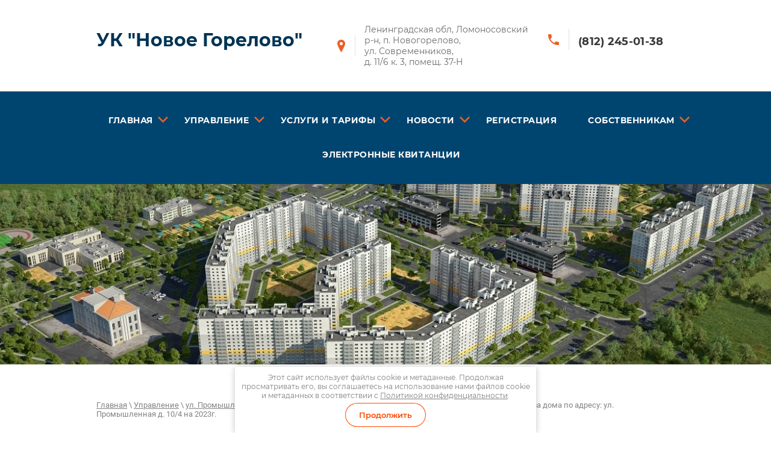

--- FILE ---
content_type: text/html; charset=utf-8
request_url: https://ukngorelovo.ru/plan-rabot-po-tekushchemu-remontu-i-soderzhaniyu-obshchego-imushchestva-doma-po-adresu-ul-promyshlennaya-d-10-4-na-2023g
body_size: 10223
content:
 <!doctype html>
 
<html lang="ru">
	 
	<head>
				<div class="electronik_paper">
            <div class="edit_title"></div>
            <div class="edit_body"></div>
</div>
		 
		<meta charset="utf-8">
		 
		<meta name="robots" content="all"/>
		 <title>План работ по текущему ремонту и содержанию общего имущества дома по адресу: ул. Промышленная д. 10/4  на 2023г.</title> 
		<meta name="description" content="План работ по текущему ремонту и содержанию общего имущества дома по адресу: ул. Промышленная д. 10/4  на 2023г.">
		 
		<meta name="keywords" content="План работ по текущему ремонту и содержанию общего имущества дома по адресу: ул. Промышленная д. 10/4  на 2023г.">
		 
		<meta name="SKYPE_TOOLBAR" content="SKYPE_TOOLBAR_PARSER_COMPATIBLE">
		<meta name="viewport" content="width=device-width, height=device-height, initial-scale=1.0, maximum-scale=1.0, user-scalable=no">
		 
		<meta name="msapplication-tap-highlight" content="no"/>
		 
		<meta name="format-detection" content="telephone=no">
		 
		<meta http-equiv="x-rim-auto-match" content="none">
		 
		<!--  -->
		<link rel="stylesheet" href="/g/css/styles_articles_tpl.css">
		 
		<link rel="stylesheet" href="/t/v490/images/css/styles.css">
		 
		<link rel="stylesheet" href="/t/v490/images/css/designblock.scss.css">
		 
		<link rel="stylesheet" href="/t/v490/images/css/s3_styles.scss.css">
		 
		<script src="/g/libs/jquery/1.10.2/jquery.min.js"></script>
		 
		<script src="/g/s3/misc/adaptiveimage/1.0.0/adaptiveimage.js"></script>
		 <meta name="yandex-verification" content="861ad0af10629653" />
<meta name="google-site-verification" content="m4G8U7FtCNgKK96-HtywWpqCPRarN2QlAnt07OBHuYI" />
<link rel='stylesheet' type='text/css' href='/shared/highslide-4.1.13/highslide.min.css'/>
<script type='text/javascript' src='/shared/highslide-4.1.13/highslide-full.packed.js'></script>
<script type='text/javascript'>
hs.graphicsDir = '/shared/highslide-4.1.13/graphics/';
hs.outlineType = null;
hs.showCredits = false;
hs.lang={cssDirection:'ltr',loadingText:'Загрузка...',loadingTitle:'Кликните чтобы отменить',focusTitle:'Нажмите чтобы перенести вперёд',fullExpandTitle:'Увеличить',fullExpandText:'Полноэкранный',previousText:'Предыдущий',previousTitle:'Назад (стрелка влево)',nextText:'Далее',nextTitle:'Далее (стрелка вправо)',moveTitle:'Передвинуть',moveText:'Передвинуть',closeText:'Закрыть',closeTitle:'Закрыть (Esc)',resizeTitle:'Восстановить размер',playText:'Слайд-шоу',playTitle:'Слайд-шоу (пробел)',pauseText:'Пауза',pauseTitle:'Приостановить слайд-шоу (пробел)',number:'Изображение %1/%2',restoreTitle:'Нажмите чтобы посмотреть картинку, используйте мышь для перетаскивания. Используйте клавиши вперёд и назад'};</script>

            <!-- 46b9544ffa2e5e73c3c971fe2ede35a5 -->
            <script src='/shared/s3/js/lang/ru.js'></script>
            <script src='/shared/s3/js/common.min.js'></script>
        <link rel='stylesheet' type='text/css' href='/shared/s3/css/calendar.css' />
<!--s3_require-->
<link rel="stylesheet" href="/g/basestyle/1.0.1/files/files.css" type="text/css"/>
<link rel="stylesheet" href="/g/basestyle/1.0.1/files/files.blue.css" type="text/css"/>
<script type="text/javascript" src="/g/basestyle/1.0.1/files/files.js" async></script>
<!--/s3_require-->

		<script src="https://api-maps.yandex.ru/2.1/?lang=ru_RU" type="text/javascript"></script>
		 
		<link href="/g/s3/anketa2/1.0.0/css/jquery-ui.css" rel="stylesheet" type="text/css"/>
		 
		<script src="/g/libs/jqueryui/1.10.0/jquery-ui.min.js" type="text/javascript"></script>
		 		<script src="/g/s3/anketa2/1.0.0/js/jquery.ui.datepicker-ru.js"></script>
		 
		<link rel="stylesheet" href="/g/libs/jquery-popover/0.0.3/jquery.popover.css">
		 
		<script src="/g/libs/jquery-popover/0.0.3/jquery.popover.min.js" type="text/javascript"></script>
		 
		<script src="/g/s3/misc/form/1.2.0/s3.form.js" type="text/javascript"></script>
		  
		<script type="text/javascript" src="/t/v490/images/js/main.js"></script>
		  
		<!--[if lt IE 10]> <script src="/g/libs/ie9-svg-gradient/0.0.1/ie9-svg-gradient.min.js"></script> <script src="/g/libs/jquery-placeholder/2.0.7/jquery.placeholder.min.js"></script> <script src="/g/libs/jquery-textshadow/0.0.1/jquery.textshadow.min.js"></script> <script src="/g/s3/misc/ie/0.0.1/ie.js"></script> <![endif]-->
		<!--[if lt IE 9]> <script src="/g/libs/html5shiv/html5.js"></script> <![endif]-->
		  
		<link rel="stylesheet" href="/t/v490/images/bdr.scss.css">
	</head>
	 
	<body>
		 
		<div class="wrapper editorElement layer-type-wrapper" >
			  <div class="side-panel side-panel-24 widget-type-side_panel editorElement layer-type-widget widget-14" data-layers="['widget-13':['tablet-landscape':'inSide','tablet-portrait':'inSide','mobile-landscape':'inSide','mobile-portrait':'inSide']]" data-phantom="0" data-position="left">
	<div class="side-panel-top">
		<div class="side-panel-button">
			<span class="side-panel-button-icon">
				<span class="side-panel-button-icon-line"></span>
				<span class="side-panel-button-icon-line"></span>
				<span class="side-panel-button-icon-line"></span>
			</span>
		</div>
		<div class="side-panel-top-inner" ></div>
	</div>
	<div class="side-panel-mask"></div>
	<div class="side-panel-content">
		<div class="side-panel-close"></div>		<div class="side-panel-content-inner"></div>
	</div>
</div>   
			<div class="layout layout_center not-columned layout_center_2_id_101_0" >
				<div class="editorElement layer-type-block ui-droppable block-56" >
					<div class="layout column layout_102" >
						<div class="editorElement layer-type-block ui-droppable block-57" >
							<div class="site-name-103 widget-63 widget-type-site_name editorElement layer-type-widget">
								 <a href="http://ukngorelovo.ru"> 						 						 						<div class="sn-wrap">   
								<div class="sn-text">
									<div class="align-elem">
										УК &quot;Новое Горелово&quot;
									</div>
								</div>
								  
							</div>
							 </a> 
					</div>
				</div>
			</div>
			<div class="layout column layout_105" >
				<div class="editorElement layer-type-block ui-droppable block-58" >
					<div class="layout column layout_106" >
						      <div class="address-106 widget-65 address-block contacts-block widget-type-contacts_address editorElement layer-type-widget">
        <div class="inner">
            <label class="cell-icon" for="tg106">
                <div class="icon"></div>
            </label>
            <input id="tg106" class="tgl-but" type="checkbox">
            <div class="block-body-drop">
                <div class="cell-text">
                    <div class="title"><div class="align-elem">Адрес:</div></div>
                    <div class="text_body">
                        <div class="align-elem">Ленинградская обл, Ломоносовский р-н, п. Новогорелово, <br />
ул. Современников,<br />
д. 11/6 к. 3, помещ. 37-Н</div>
                    </div>
                </div>
            </div>
        </div>
    </div>
  
					</div>
					<div class="layout column layout_107" >
						  	<div class="phones-107 widget-66 phones-block contacts-block widget-type-contacts_phone editorElement layer-type-widget">
		<div class="inner">
			<label class="cell-icon" for="tg-phones-107">
				<div class="icon"></div>
			</label>
			<input id="tg-phones-107" class="tgl-but" type="checkbox">
			<div class="block-body-drop">
				<div class="cell-text">
					<div class="title"><div class="align-elem">Бесплатный звонок</div></div>
					<div class="text_body">
						<div class="align-elem">
															<div><a href="tel:8122450138">(812) 245-01-38</a></div>													</div>
					</div>
				</div>
			</div>
		</div>
	</div>
  
					</div>
				</div>
			</div>
		</div>
	</div>
	<div class="editorElement layer-type-block ui-droppable block-12" >
		<div class="widget-13 horizontal menu-23 wm-widget-menu widget-type-menu_horizontal editorElement layer-type-widget" data-screen-button="none" data-responsive-tl="button" data-responsive-tp="button" data-responsive-ml="columned" data-more-text="" data-child-icons="1">
			
	
			 
			<div class="menu-button">
				Меню
			</div>
			 
			<div class="menu-scroll">
				   <ul><li class="menu-item"><a href="/" ><span class="menu-item-text">Главная</span></a><ul class="level-2"><li><a href="/kontakty" >Контакты</a></li><li><a href="/politika-v-otnoshenii-obrabotki-personalnykh-dannykh-ooo-uk-novoye-gorelovo" >Политика в отношении обработки персональных данных ООО "УК "Новое Горелово"</a></li><li><a href="/pokazateli-finansovo-khozyaystvennoy-deyatelnosti-za-2018-god" >Показатели финансово-хозяйственной деятельности</a><ul class="level-3"><li><a href="/akty-vypolnennyh-rabot-za-2019-god" >Акты выполненных работ за 2019 год</a></li><li><a href="/otchet-o-vypolnenii-dogovorov-upravleniya-za-2021" >Отчет о выполнении договоров управления за 2021.</a></li><li><a href="/otchet-o-vypolnenii-dogovorov-upravleniya-za-2020g" >Отчет о выполнении договоров управления за 2020г.</a></li><li><a href="/otchet-o-vypolnenii-dogovorov-upravleniya-za-2019g" >Отчет о выполнении договоров управления за 2019г.</a></li><li><a href="/otchet-o-vypolnenii-dogovora-upravleniya-mkd-za-2018g" >Отчет о выполнении договоров управления за 2018г.</a></li><li><a href="/otchet-o-vypolnenii-dogovorov-upravleniya-za-2022g" >Отчет о выполнении договоров управления за 2022г.</a></li><li><a href="/otchet-o-vypolnenii-dogovorov-upravleniya-za-2023g" >Отчет о выполнении договоров управления за 2023г.</a></li><li><a href="/otchet-o-vypolnenii-dogovorov-upravleniya-za-2024g" >Отчет о выполнении договоров управления за 2024г.</a></li></ul></li><li><a href="/about" >О компании</a></li></ul></li><li class="opened menu-item"><a href="/upravleniye" ><span class="menu-item-text">Управление</span></a><ul class="level-2"><li><a href="/ul-sovremennikov-15-1" >ул. Современников 15/1</a><ul class="level-3"><li><a href="/plan-rabot-po-soderzhaniyu-i-tekushchemu-remontu-obshchego-imushchestva-v-mnogokvartirnom-dome-po-adresu-pos-novogorelovo-ul-sovremennikov-d-15-korp-1-na-2021g" >План работ по содержанию и текущему ремонту общего имущества в многоквартирном доме по адресу пос. Новогорелово, ул. Современников, д. 15 корп. 1 на 2021г.</a></li><li><a href="/plan-rabot-po-tekushchemu-remontu-i-soderzhaniyu-obshchego-imushchestva-doma-po-adresu-ul-sovremennikov-d-15-korp-1-na-2020g" >План работ по текущему ремонту и содержанию общего имущества дома по адресу: ул. Современников д. 15 корп.1 на 2020г.</a></li><li><a href="/plan-rabot-po-tekushchemu-remontu-i-soderdaniyu-obshchego-imushchestva-na-2019g-ul-sovremennikov-d-15-korp-1" >План работ по текущему ремонту и содержанию общего имущества дома по адресу: ул. Современников д. 15 корп.1 на 2019г.</a></li><li><a href="/plan-rabot-po-ispolneniyu-dogovora-upravleniya-mkd-na-maj-2021-ul-sovremennikov-15-k-1" >План работ по исполнению договора управления МКД на май 2021 ул. Современников 15 к.1</a></li><li><a href="/plan-rabot-po-tekushchemu-remontu-i-soderzhaniyu-na-2023g" >План работ по текущему ремонту и содержанию общего имущества дома по адресу: ул. Современников д. 15 корп.1 на 2023г.</a></li><li><a href="/plan-rabot-po-soderzhaniyu-i-tekushchemu-remontu-obshchego-imushchestva-v-mnogokvartirnom-dome-po-adresu-pos-novogorelovo-ul-sovremennikov-d-15-korp-1-na-202g" >План работ по содержанию и текущему ремонту общего имущества в многоквартирном доме по адресу пос. Новогорелово, ул. Современников, д. 15 корп. 1 на 2024г.</a></li><li><a href="/plan-rabot-po-soderzhaniyu-i-tekushchemu-remontu-obshchego-imushchestva-v-mnogokvartirnom-dome-po-adresu-pos-novogorelovo-ul-sovremennikov-d-15-korp-1-na-20215" >План работ по содержанию и текущему ремонту общего имущества в многоквартирном доме по адресу пос. Новогорелово, ул. Современников, д. 15 корп. 1 на 2025.</a></li></ul></li><li><a href="/ul-sovremennikov-13-1" >ул. Современников 13/1</a><ul class="level-3"><li><a href="/plan-rabot-po-soderzhaniyu-i-tekushchemu-remontu-obshchego-imushchestva-v-mnogokvartirnom-dome-po-adresu-pos-novogorelovo-ul-sovremennikov-d-15-korp-2-na-2021g" >План работ по содержанию и текущему ремонту общего имущества в многоквартирном доме по адресу пос. Новогорелово, ул. Современников, д. 13 корп. 1 на 2021г.</a></li><li><a href="/plan-rabot-po-tekushchemu-remontu-i-soderzhaniyu-obshchego-imushchestva-doma-po-adresu-ul-sovremennikov-d-13-korp-1-na-2020g" >План работ по текущему ремонту и содержанию общего имущества дома по адресу ул. Современников д. 13 корп. 1 на 2020г.</a></li><li><a href="/plan-rabot-po-tekushchemu-remontu-i-soderzhaniyu-obshchego-imushchestva-doma-po-adresu-ul-sovremennikov-d-13-korp-1-na-2019g" >План работ по текущему ремонту и содержанию общего имущества дома по адресу: ул. Современников д. 13 корп.1 на 2019г.</a></li><li><a href="/plan-rabot-po-ispolneniyu-dogovora-upravleniya-mkd-na-maj-2021-goda-ul-soevemennikov-d-13-k-1" >План работ по исполнению договора управления МКД на май 2021 года ул. Соевеменников д. 13 к.1</a></li><li><a href="/plan-rabot-po-tekushchemu-remontu-i-soderzhaniyu-obshchego-imushchestva-doma-po-adresu-ul-sovremennikov-d-13-korp-1-na-2023g" >План работ по текущему ремонту и содержанию общего имущества дома по адресу: ул. Современников д. 13 корп.1 на 2023г.</a></li><li><a href="/plan-rabot-po-tekushchemu-remontu-i-soderzhaniyu-obshchego-imushchestva-doma-po-adresu-ul-sovremennikov-d-13-korp-1-na-2024g" >План работ по текущему ремонту и содержанию общего имущества дома по адресу: ул. Современников д. 13 корп.1 на 2024г.</a></li><li><a href="/plan-rabot-po-soderzhaniyu-i-tekushchemu-remontu-obshchego-imushchestva-v-mnogokvartirnom-dome-po-adresu-pos-novogorelovo-ul-sovremennikov-d-13-korp-1-na-2021g" >План работ по содержанию и текущему ремонту общего имущества в многоквартирном доме по адресу пос. Новогорелово, ул. Современников, д. 13 корп. 1 на 2025г.</a></li></ul></li><li><a href="/ul-sovremennikov-11-6-korp-2" >ул. Современников 11/6 корп.2</a><ul class="level-3"><li><a href="/plan-rabot-po-soderzhaniyu-i-tekushchemu-remontu-obshchego-imushchestva-v-mnogokvartirnom-dome-po-adresu-pos-novogorelovo-ul-sovremennikov-d-11-6-korp-2-na-2021g" >План работ по содержанию и текущему ремонту общего имущества в многоквартирном доме по адресу пос. Новогорелово, ул. Современников, д. 11.6 корп. 2 на 2021г.</a></li><li><a href="/plan-rabot-po-tekushchemu-remontu-i-soderzhaniyu-obshchego-imushchestva-doma-po-adresu-ul-sovremennikov-d-11-6-korp-2-na-2020g" >План работ по текущему ремонту и содержанию общего имущества дома по адресу ул. Современников д. 11/6 корп. 2 на 2020г.</a></li><li><a href="/plan-rabot-po-tekushchemu-remontu-i-soderzhaniyu-obshchego-imushchestva-na-2019g-ul-sovremennikov-d-11-6-korp-2" >План работ по текущему ремонту и содержанию общего имущества на 2019г.  ул. Современников д. 11/6  корп. 2</a></li><li><a href="/plan-rabot-po-ispolneniyu-dogovora-upravleniya-mkd-na-maj-2021-goda-ul-sovremennikov-d-11-6-k-2" >План работ по исполнению договора управления МКД на май 2021 года ул. Современников д. 11/6 к. 2</a></li><li><a href="/plan-rabot-po-tekushchemu-remontu-i-soderzhaniyu-obshchego-imushchestva-doma-po-adresu-ul-sovremennikov-d-11-6-korp-2-na-2023g" >План работ по текущему ремонту и содержанию общего имущества дома по адресу: ул. Современников д. 11/6 корп.2 на 2023г.</a></li><li><a href="/plan-rabot-po-tekushchemu-remontu-i-soderzhaniyu-obshchego-imushchestva-doma-po-adresu-ul-sovremennikov-d-11-6-korp-2-na-2024g" >План работ по текущему ремонту и содержанию общего имущества дома по адресу: ул. Современников д. 11/6 корп.2 на 2024г.</a></li><li><a href="/plan-rabot-po-soderzhaniyu-i-tekushchemu-remontu-obshchego-imushchestva-v-mnogokvartirnom-dome-po-adresu-pos-novogorelovo-ul-sovremennikov-d-11-6-korp-2-na-2025g" >План работ по содержанию и текущему ремонту общего имущества в многоквартирном доме по адресу пос. Новогорелово, ул. Современников, д. 11/6 корп. 2 на 2025г.</a></li></ul></li><li><a href="/ul.-sovremennikov-11/6" >ул. Современников 11/6</a><ul class="level-3"><li><a href="/plan-rabot-po-soderzhaniyu-i-tekushchemu-remontu-obshchego-imushchestva-v-mnogokvartirnom-dome-po-adresu-pos-novogorelovo-ul-sovremennikov-d-11-6-na-2021g" >План работ по содержанию и текущему ремонту общего имущества в многоквартирном доме по адресу пос. Новогорелово, ул. Современников, д. 11.6 на 2021г.</a></li><li><a href="/plan-rabot-po-tekushchemu-remontu-i-soderzhaniyu-obshchego-imushchestva-doma-po-adresu-ul-sovremennikov-d-11-6-na-2020g" >План работ по текущему ремонту и содержанию общего имущества дома по адресу ул. Современников д. 11/6 на 2020г.</a></li><li><a href="/plan-rabot-po-tekushchemu-remontu-i-soderzhaniyu-obshchego-imushchestva-ul-sovremennikov-d-11-6-na-2019-2020gg" >План работ по текущему ремонту и содержанию общего имущества дома по адресу: ул. Современников д. 11/6 на 2019г.</a></li><li><a href="/plan-rabot-po-ispolneniyu-dogovora-upravleniya-mkd-na-maj-2021-goda-ul-sovremennikov-d-11-6" >План работ по исполнению договора управления МКД на май 2021 года ул. Современников д. 11/6</a></li><li><a href="/plan-rabot-po-tekushchemu-remontu-i-soderzhaniyu-obshchego-imushchestva-doma-po-adresu-ul-sovremennikov-d-11-6-na-2023g" >План работ по текущему ремонту и содержанию общего имущества дома по адресу: ул. Современников д. 11/6  на 2023г.</a></li><li><a href="/plan-rabot-po-tekushchemu-remontu-i-soderzhaniyu-obshchego-imushchestva-doma-po-adresu-ul-sovremennikov-d-11-6-na-2024g" >План работ по текущему ремонту и содержанию общего имущества дома по адресу: ул. Современников д. 11/6 на 2024г.</a></li><li><a href="/plan-rabot-po-soderzhaniyu-i-tekushchemu-remontu-obshchego-imushchestva-v-mnogokvartirnom-dome-po-adresu-pos-novogorelovo-ul-sovremennikov-d-11-6-na-2025g" >План работ по содержанию и текущему ремонту общего имущества в многоквартирном доме по адресу пос. Новогорелово, ул. Современников, д. 11/6 на 2025г.</a></li></ul></li><li><a href="/ul-sovremennikov-11-6-korp-3" >ул. Современников 11/6 корп.3</a><ul class="level-3"><li><a href="/plan-rabot-po-soderzhaniyu-i-tekushchemu-remontu-obshchego-imushchestva-v-mnogokvartirnom-dome-po-adresu-pos-novogorelovo-ul-sovremennikov-d-11-6-korp-3-na-2021g" >План работ по содержанию и текущему ремонту общего имущества в многоквартирном доме по адресу пос. Новогорелово, ул. Современников, д. 11.6 корп. 3 на 2021г.</a></li><li><a href="/plan-rabot-po-tekushchemu-remontu-i-soderzhaniyu-obshchego-imushchestva-doma-po-adresu-ul-sovremennikov-d-11-6-korp-3-na-2020g" >План работ по текущему ремонту и содержанию общего имущества дома по адресу ул. Современников д. 11/6 корп. 3 на 2020г.</a></li><li><a href="/plan-rabot-po-ispolneniyu-dogovora-upravleniya-mkd-na-maj-2021-goda-ul-sovremennikov-d-11-6-k-3" >План работ по исполнению договора управления МКД на май 2021 года ул. Современников д. 11/6 к. 3</a></li><li><a href="/plan-rabot-po-tekushchemu-remontu-i-soderzhaniyu-obshchego-imushchestva-doma-po-adresu-ul-sovremennikov-d-11-6-korp-3-na-2023g" >План работ по текущему ремонту и содержанию общего имущества дома по адресу: ул. Современников д. 11/6 корп.3 на 2023г.</a></li><li><a href="/plan-rabot-po-tekushchemu-remontu-i-soderzhaniyu-obshchego-imushchestva-doma-po-adresu-ul-sovremennikov-d-11-6-korp-3-na-2024g" >План работ по текущему ремонту и содержанию общего имущества дома по адресу: ул. Современников д. 11/6 корп.3 на 2024г.</a></li><li><a href="/plan-rabot-po-soderzhaniyu-i-tekushchemu-remontu-obshchego-imushchestva-v-mnogokvartirnom-dome-po-adresu-pos-novogorelovo-ul-sovremennikov-d-11-6-korp-3-na-2025g" >План работ по содержанию и текущему ремонту общего имущества в многоквартирном доме по адресу пос. Новогорелово, ул. Современников, д. 11/6 корп. 3 на 2025г.</a></li></ul></li><li><a href="/sovremennikov-15-k-2" >ул. Современников 15/2</a><ul class="level-3"><li><a href="/plan-rabot-po-soderzhaniyu-i-tekushchemu-remontu-obshchego-imushchestva-v-mnogokvartirnom-dome-po-adresu-pos-novogorelovo-ul-sovremennikov-d-15-korp-2-na-2021g-1" >План работ по содержанию и текущему ремонту общего имущества в многоквартирном доме по адресу пос. Новогорелово, ул. Современников, д. 15 корп. 2 на 2021г.</a></li><li><a href="/plan-rabot-po-tekushchemu-remontu-i-soderzhaniyu-obshchego-imushchestva-doma-po-adresu-ul-sovremennikov-d-15-korp-2-na-2020g" >План работ по текущему ремонту и содержанию общего имущества дома по адресу ул. Современников д. 15 корп. 2 на 2020г.</a></li><li><a href="/plan-rabot-po-ispolneniyu-dogovora-upravleniya-mkd-na-maj-2021-goda-ul-sovremennikov-d-15-k-2" >План работ по исполнению договора управления МКД на май 2021 года ул. Современников д. 15 к.2</a></li><li><a href="/plan-rabot-po-tekushchemu-remontu-i-soderzhaniyu-obshchego-imushchestva-doma-po-adresu-ul-sovremennikov-d-15-korp-2-na-2023g" >План работ по текущему ремонту и содержанию общего имущества дома по адресу: ул. Современников д. 15 корп.2 на 2023г.</a></li><li><a href="/plan-rabot-po-tekushchemu-remontu-i-soderzhaniyu-obshchego-imushchestva-doma-po-adresu-ul-sovremennikov-d-15-korp-2-na-2024g" >План работ по текущему ремонту и содержанию общего имущества дома по адресу: ул. Современников д. 15 корп.2 на 2024г.</a></li><li><a href="/plan-rabot-po-soderzhaniyu-i-tekushchemu-remontu-obshchego-imushchestva-v-mnogokvartirnom-dome-po-adresu-pos-novogorelovo-ul-sovremennikov-d-15-korp-2-na-2021g-2" >План работ по содержанию и текущему ремонту общего имущества в многоквартирном доме по адресу пос. Новогорелово, ул. Современников, д. 15 корп. 2 на 2021г.</a></li></ul></li><li><a href="/ul-sovremennikov-13-2" >ул. Современников 13/2</a><ul class="level-3"><li><a href="/plan-rabot-po-soderzhaniyu-i-tekushchemu-remontu-obshchego-imushchestva-v-mnogokvartirnom-dome-po-adresu-pos-novogorelovo-ul-sovremennikov-d-13-korp-2-na-2021g" >План работ по содержанию и текущему ремонту общего имущества в многоквартирном доме по адресу пос. Новогорелово, ул. Современников, д. 13 корп. 2 на 2021г.</a></li><li><a href="/plan-rabot-po-tekushchemu-remontu-i-soderzhaniyu-obshchego-imushchestva-doma-po-adresu-ul-sovremennikov-d-13-korp-2-na-2020g" >План работ по текущему ремонту и содержанию общего имущества дома по адресу ул. Современников д. 13 корп. 2 на 2020г.</a></li><li><a href="/plan-rabot-po-ispolneniyu-dogovora-upravleniya-mkd-na-maj-2021-goda-ul-sovremennikov-d-13-k-2" >План работ по исполнению договора управления МКД на май 2021 года ул. Современников д. 13 к. 2</a></li><li><a href="/plan-rabot-po-tekushchemu-remontu-i-soderzhaniyu-obshchego-imushchestva-doma-po-adresu-ul-sovremennikov-d-13-korp-2-na-2023g" >План работ по текущему ремонту и содержанию общего имущества дома по адресу: ул. Современников д. 13 корп.2 на 2023г.</a></li><li><a href="/plan-rabot-po-soderzhaniyu-i-tekushchemu-remontu-obshchego-imushchestva-v-mnogokvartirnom-dome-po-adresu-pos-novogorelovo-ul-sovremennikov-d-13-korp-2-na-2024g" >План работ по содержанию и текущему ремонту общего имущества в многоквартирном доме по адресу пос. Новогорелово, ул. Современников, д. 13 корп. 2 на 2024г.</a></li><li><a href="/plan-rabot-po-soderzhaniyu-i-tekushchemu-remontu-obshchego-imushchestva-v-mnogokvartirnom-dome-po-adresu-pos-novogorelovo-ul-sovremennikov-d-13-korp-2-na-2025g" >План работ по содержанию и текущему ремонту общего имущества в многоквартирном доме по адресу пос. Новогорелово, ул. Современников, д. 13 корп. 2 на 2025г.</a></li></ul></li><li><a href="/b-r-desantnika-vadima-chugunova-d-8-korp-1" >б-р Десантника Вадима Чугунова д. 8 корп. 1</a><ul class="level-3"><li><a href="/plan-rabot-po-soderzhaniyu-i-tekushchemu-remontu-obshchego-imushchestva-v-mnogokvartirnom-dome-po-adresu-pos-novogorelovo-b-r-desantnika-vadima-chugunova-d-8-k-1" >План работ по содержанию и текущему ремонту общего имущества в многоквартирном доме по адресу пос. Новогорелово, б-р десантника Вадима Чугунова, д. 8 к. 1</a></li><li><a href="/plan-rabot-po-ispolneniyu-dogovora-upravleniya-mkd-na-maj-2021-goda-b-r-desantnika-vadima-chugunova-d-8-korp-1" >План работ по исполнению договора управления МКД на май 2021 года  б-р. Десантника Вадима Чугунова  д. 8 корп.1</a></li><li><a href="/plan-rabot-po-tekushchemu-remontu-i-soderzhaniyu-obshchego-imushchestva-doma-po-adresu-b-r-desantnika-vadima-chugunova-d-8-k-1-na-2023g" >План работ по текущему ремонту и содержанию общего имущества дома по адресу: б-р Десантника Вадима Чугунова д 8 к. 1 на 2023г.</a></li><li><a href="/plan-rabot-po-tekushchemu-remontu-i-soderzhaniyu-obshchego-imushchestva-doma-po-adresu-b-r-desantnika-vadima-chugunova-d-8-k-1-na-2024g" >План работ по текущему ремонту и содержанию общего имущества дома по адресу: б-р Десантника Вадима Чугунова д 8 к. 1 на 2024г.</a></li><li><a href="/plan-rabot-po-tekushchemu-remontu-i-soderzhaniyu-obshchego-imushchestva-doma-po-adresu-b-r-desantnika-vadima-chugunova-d-8-k-1-na-2025g" >План работ по текущему ремонту и содержанию общего имущества дома по адресу: б-р Десантника Вадима Чугунова д 8 к. 1 на 2025г.</a></li></ul></li><li><a href="/b-r-desantnika-vadima-chugunova-d-8-korp-2" >б-р Десантника Вадима Чугунова д. 8 корп. 2</a><ul class="level-3"><li><a href="/plan-rabot-po-soderzhaniyu-i-tekushchemu-remontu-obshchego-imushchestva-v-mnogokvartirnom-dome-po-adresu-pos-novogorelovo-b-r-desantnika-vadima-chugunova-d-8-k-2" >План работ по содержанию и текущему ремонту общего имущества в многоквартирном доме по адресу пос. Новогорелово, б-р десантника Вадима Чугунова, д. 8 к. 2</a></li><li><a href="/plan-rabot-po-tekushchemu-remontu-i-soderzhaniyu-obshchego-imushchestva-doma-po-adresu-b-r-desantnika-vadima-chugunova-d-8-k-2-na-2023g" >План работ по текущему ремонту и содержанию общего имущества дома по адресу: б-р Десантника Вадима Чугунова д 8 к. 2 на 2023г.</a></li><li><a href="/plan-rabot-po-ispolneniyu-dogovora-upravleniya-mkd-na-maj-2021-goda-b-r-desantnika-vadima-chugunova-d-8-korp-2" >План работ по исполнению договора управления МКД на май 2021 года  б-р. Десантника Вадима Чугунова  д. 8 корп. 2</a></li><li><a href="/plan-rabot-po-tekushchemu-remontu-i-soderzhaniyu-obshchego-imushchestva-doma-po-adresu-b-r-desantnika-vadima-chugunova-d-8-k-2-na-2024g" >План работ по текущему ремонту и содержанию общего имущества дома по адресу: б-р Десантника Вадима Чугунова д 8 к. 2 на 2024г.</a></li><li><a href="/plan-rabot-po-tekushchemu-remontu-i-soderzhaniyu-obshchego-imushchestva-doma-po-adresu-b-r-desantnika-vadima-chugunova-d-8-k-2-na-2025g" >План работ по текущему ремонту и содержанию общего имущества дома по адресу: б-р Десантника Вадима Чугунова д 8 к. 2 на 2025г.</a></li></ul></li><li><a href="/b-r-desantnika-vadima-chugunova-d-8-korp-3" >б-р Десантника Вадима Чугунова д. 8 корп. 3</a><ul class="level-3"><li><a href="/plan-rabot-po-soderzhaniyu-i-tekushchemu-remontu-obshchego-imushchestva-v-mnogokvartirnom-dome-po-adresu-pos-novogorelovo-b-r-desantnika-vadima-chugunova-d-8-k-3" >План работ по содержанию и текущему ремонту общего имущества в многоквартирном доме по адресу пос. Новогорелово, б-р десантника Вадима Чугунова, д. 8 к. 3</a></li><li><a href="/plan-rabot-po-ispolneniyu-dogovora-upravleniya-mkd-na-maj-2021-goda-b-r-desantnika-vadima-chugunova-d-8-korp-3" >План работ по исполнению договора управления МКД на май 2021 года  б-р. Десантника Вадима Чугунова  д. 8 корп. 3</a></li><li><a href="/plan-rabot-po-tekushchemu-remontu-i-soderzhaniyu-obshchego-imushchestva-doma-po-adresu-b-r-desantnika-vadima-chugunova-d-8-k-3-na-2023g" >План работ по текущему ремонту и содержанию общего имущества дома по адресу: б-р Десантника Вадима Чугунова д 8 к. 3 на 2023г.</a></li><li><a href="/plan-rabot-po-tekushchemu-remontu-i-soderzhaniyu-obshchego-imushchestva-doma-po-adresu-b-r-desantnika-vadima-chugunova-d-8-k-3-na-2024g" >План работ по текущему ремонту и содержанию общего имущества дома по адресу: б-р Десантника Вадима Чугунова д 8 к. 3 на 2024г.</a></li><li><a href="/plan-rabot-po-tekushchemu-remontu-i-soderzhaniyu-obshchego-imushchestva-doma-po-adresu-b-r-desantnika-vadima-chugunova-d-8-k-3-na-2025g" >План работ по текущему ремонту и содержанию общего имущества дома по адресу: б-р Десантника Вадима Чугунова д 8 к. 3 на 2025г.</a></li></ul></li><li><a href="/b-r-desantnika-vadima-chugunova-d-10-6" >б-р. Десантника Вадима Чугунова  д. 10/6</a><ul class="level-3"><li><a href="/plan-rabot-po-ispolneniyu-dogovora-upravleniya-mkd-na-maj-2021-goda-b-r-desantnika-vadima-chugunova-d-10-6" >План работ по исполнению договора управления МКД на май 2021 года  б-р. Десантника Вадима Чугунова  д. 10/6</a></li><li><a href="/plan-rabot-po-tekushchemu-remontu-i-soderzhaniyu-obshchego-imushchestva-doma-po-adresu-b-r-desantnika-vadima-chugunova-d-10-6-na-2023g" >План работ по текущему ремонту и содержанию общего имущества дома по адресу: б-р Десантника Вадима Чугунова д. 10/6 на 2023г.</a></li><li><a href="/plan-rabot-po-tekushchemu-remontu-i-soderzhaniyu-obshchego-imushchestva-doma-po-adresu-b-r-desantnika-vadima-chugunova-d-10-6-na-2024g" >План работ по текущему ремонту и содержанию общего имущества дома по адресу: б-р Десантника Вадима Чугунова д 10/6 на 2024г.</a></li><li><a href="/plan-rabot-po-tekushchemu-remontu-i-soderzhaniyu-obshchego-imushchestva-doma-po-adresu-b-r-desantnika-vadima-chugunova-d-10-6-na-2025g" >План работ по текущему ремонту и содержанию общего имущества дома по адресу: б-р Десантника Вадима Чугунова д 10/6 на 2025г.</a></li></ul></li><li><a href="/ul-sovremennikov-17-2" >ул. Современников 17/2</a><ul class="level-3"><li><a href="/plan-rabot-po-tekushchemu-remontu-i-soderzhaniyu-obshchego-imushchestva-doma-po-adresu-ul-sovremennikov-d-17-2-na-2023g" >План работ по текущему ремонту и содержанию общего имущества дома по адресу: ул. Современников д. 17/2  на 2023г.</a></li><li><a href="/plan-rabot-po-soderzhaniyu-i-tekushchemu-remontu-obshchego-imushchestva-v-mnogokvartirnom-dome-po-adresu-pos-novogorelovo-ul-sovremennikov-d-17-2-na-2024g" >План работ по содержанию и текущему ремонту общего имущества в многоквартирном доме по адресу пос. Новогорелово, ул. Современников, д. 17/2 на 2024г.</a></li><li><a href="/plan-rabot-po-soderzhaniyu-i-tekushchemu-remontu-obshchego-imushchestva-v-mnogokvartirnom-dome-po-adresu-pos-novogorelovo-ul-sovremennikov-d-17-2-na-2025g" >План работ по содержанию и текущему ремонту общего имущества в многоквартирном доме по адресу пос. Новогорелово, ул. Современников, д. 17/2 на 2025г.</a></li></ul></li><li><a href="/ul-sovremennikov-17-k-1" >ул. Современников 17 к.1</a><ul class="level-3"><li><a href="/plan-rabot-po-tekushchemu-remontu-i-soderzhaniyu-obshchego-imushchestva-doma-po-adresu-ul-sovremennikov-d-17-k-1-na-2023g" >План работ по текущему ремонту и содержанию общего имущества дома по адресу: ул. Современников д. 17 к.1 на 2023г.</a></li><li><a href="/plan-rabot-po-soderzhaniyu-i-tekushchemu-remontu-obshchego-imushchestva-v-mnogokvartirnom-dome-po-adresu-pos-novogorelovo-ul-sovremennikov-d-17-korp-1-na-2024g" >План работ по содержанию и текущему ремонту общего имущества в многоквартирном доме по адресу пос. Новогорелово, ул. Современников, д. 17 корп. 1 на 2024г.</a></li><li><a href="/plan-rabot-po-soderzhaniyu-i-tekushchemu-remontu-obshchego-imushchestva-v-mnogokvartirnom-dome-po-adresu-pos-novogorelovo-ul-sovremennikov-d-17-korp-1-na-2025g" >План работ по содержанию и текущему ремонту общего имущества в многоквартирном доме по адресу пос. Новогорелово, ул. Современников, д. 17 корп. 1 на 2025г.</a></li></ul></li><li><a href="/ul-sovremennikov-19-k-2" >ул. Современников 19 к.2</a><ul class="level-3"><li><a href="/plan-rabot-po-tekushchemu-remontu-i-soderzhaniyu-obshchego-imushchestva-doma-po-adresu-ul-sovremennikov-d-19-k-2-na-2023g" >План работ по текущему ремонту и содержанию общего имущества дома по адресу: ул. Современников д. 19 к.2 на 2023г.</a></li><li><a href="/plan-rabot-po-soderzhaniyu-i-tekushchemu-remontu-obshchego-imushchestva-v-mnogokvartirnom-dome-po-adresu-pos-novogorelovo-ul-sovremennikov-d-17-korp-1-na-2024g-1" >План работ по содержанию и текущему ремонту общего имущества в многоквартирном доме по адресу пос. Новогорелово, ул. Современников, д. 17 корп. 1 на 2024г.</a></li><li><a href="/plan-rabot-po-soderzhaniyu-i-tekushchemu-remontu-obshchego-imushchestva-v-mnogokvartirnom-dome-po-adresu-pos-novogorelovo-ul-sovremennikov-d-19-2-na-2025g" >План работ по содержанию и текущему ремонту общего имущества в многоквартирном доме по адресу пос. Новогорелово, ул. Современников, д. 19/2 на 2025г.</a></li></ul></li><li class="opened"><a href="/ul-promyshlennaya-d-10-4" >ул. Промышленная д. 10/4</a><ul class="level-3"><li class="opened active"><a href="/plan-rabot-po-tekushchemu-remontu-i-soderzhaniyu-obshchego-imushchestva-doma-po-adresu-ul-promyshlennaya-d-10-4-na-2023g" >План работ по текущему ремонту и содержанию общего имущества дома по адресу: ул. Промышленная д. 10/4  на 2023г.</a></li><li><a href="/plan-rabot-po-soderzhaniyu-i-tekushchemu-remontu-obshchego-imushchestva-v-mnogokvartirnom-dome-po-adresu-pos-novogorelovo-ul-promyshlennaya-d-10-4-na-2024g" >План работ по содержанию и текущему ремонту общего имущества в многоквартирном доме по адресу пос. Новогорелово, ул. Промышленная, д. 10/4 на 2024г.</a></li><li><a href="/plan-rabot-po-soderzhaniyu-i-tekushchemu-remontu-obshchego-imushchestva-v-mnogokvartirnom-dome-po-adresu-pos-novogorelovo-ul-promyshlennaya-d-10-4-na-2025g" >План работ по содержанию и текущему ремонту общего имущества в многоквартирном доме по адресу пос. Новогорелово, ул. Промышленная д. 10/4 на 2025г.</a></li></ul></li><li><a href="/ul-promyshlennaya-d-10-k-1" >ул. Промышленная д. 10 к.1</a><ul class="level-3"><li><a href="/plan-rabot-po-tekushchemu-remontu-i-soderzhaniyu-obshchego-imushchestva-doma-po-adresu-ul-promyshlennaya-d-10-k-1-na-2023g" >План работ по текущему ремонту и содержанию общего имущества дома по адресу: ул. Промышленная д. 10 к.1  на 2023г.</a></li><li><a href="/plan-rabot-po-soderzhaniyu-i-tekushchemu-remontu-obshchego-imushchestva-v-mnogokvartirnom-dome-po-adresu-pos-novogorelovo-ul-promyshlennaya-d-10-k-1-na-2024g" >План работ по содержанию и текущему ремонту общего имущества в многоквартирном доме по адресу пос. Новогорелово, ул. Промышленная д. 10 к. 1 на 2024г.</a></li><li><a href="/plan-rabot-po-soderzhaniyu-i-tekushchemu-remontu-obshchego-imushchestva-v-mnogokvartirnom-dome-po-adresu-pos-novogorelovo-ul-promyshlennaya-d-10-k-1-na-2025g" >План работ по содержанию и текущему ремонту общего имущества в многоквартирном доме по адресу пос. Новогорелово, ул. Промышленная д. 10 к. 1 на 2025г.</a></li></ul></li></ul></li><li class="menu-item"><a href="/uslugi" ><span class="menu-item-text">Услуги и тарифы</span></a><ul class="level-2"><li><a href="/tarify-na-kommunalnye-uslugi-s-18-09-2020g" >Тарифы на коммунальные услуги с 01.07.2025г.</a></li><li><a href="/platnye-uslugi-1" >Платные услуги</a></li></ul></li><li class="menu-item"><a href="/novosti" ><span class="menu-item-text">Новости</span></a><ul class="level-2"><li><a href="/plan-grafik-podgotovki-k-otopitelnomu-sezonu-2025-2026" >План-график подготовки к отопительному сезону 2025-2026</a></li><li><a href="/diktant-zhkh" >Диктант ЖКХ</a></li><li><a href="/stati-i-issledovaniya" >Статьи</a></li><li><a href="/fotogalereya" >Фото</a></li><li><a href="/srok-deystviya-vypiski-iz-yegrp" >выписка из ЕГРН</a></li><li><a href="/paspotnyy-stol" >Паспортная служба</a></li><li><a href="/opros" >Опрос</a></li></ul></li><li class="menu-item"><a href="/user" ><span class="menu-item-text">Регистрация</span></a></li><li class="menu-item"><a href="/sobstvennikam" ><span class="menu-item-text">Собственникам</span></a><ul class="level-2"><li><a href="http://www.kvarta-c.ru/voda.php?action=login" >Внесение показаний счетчиков</a></li><li><a href="/garantijnye-zayavki" >Гарантийные заявки</a></li><li><a href="/blank-otkaza-ot-radiotochki" >Бланк отказа от радиоточки</a></li><li><a href="/pereraschet-za-kommunalnye-resursy-potreblyaemye-pri-ispolzovanii-i-soderzhanii-obshchego-imushchestva-v-mnogokvartirnom-dome-dalee-kr-na-soi-za-2023-g" >Перерасчёт за коммунальные ресурсы, потребляемые при использовании и содержании общего имущества в многоквартирном доме (далее – КР на СОИ) за 2023 г.</a></li><li><a href="/spisok-kvartir-net-otveta-raspredelitelya" >Список квартир (нет ответа распределителя)</a></li><li><a href="/otchet-po-sisteme-ventilyacii-chugunova-8" >Отчет по системе вентиляции Чугунова 8</a></li></ul></li><li class="menu-item"><a href="/elektronnyj-dokumentooborot"  target="_blank"><span class="menu-item-text">Электронные квитанции</span></a></li></ul> 
			</div>
				<div class="electronik_paper">
            <div class="edit_title"></div>
            <div class="edit_body"></div>
</div>
			 
		</div>
	</div>
	<div class="editorElement layer-type-block ui-droppable block-38" ></div>
	<div class="editorElement layer-type-block ui-droppable block-68" >
		<div class="layout layout_center not-columned layout_132_id_134" >
			 
<div class="widget-84 path widget-type-path editorElement layer-type-widget" data-url="/plan-rabot-po-tekushchemu-remontu-i-soderzhaniyu-obshchego-imushchestva-doma-po-adresu-ul-promyshlennaya-d-10-4-na-2023g"><a href="/">Главная</a> \ <a href="/upravleniye">Управление</a> \ <a href="/ul-promyshlennaya-d-10-4">ул. Промышленная д. 10/4</a> \ План работ по текущему ремонту и содержанию общего имущества дома по адресу: ул. Промышленная д. 10/4  на 2023г.</div> 
			<h1 class="h1 widget-85 widget-type-h1 editorElement layer-type-widget">
				План работ по текущему ремонту и содержанию общего имущества дома по адресу: ул. Промышленная д. 10/4  на 2023г.
			</h1>
			<article class="content-133 content widget-83 widget-type-content editorElement layer-type-widget">





<div class="g-page g-page-file">
			



<div class="g-panel g-panel--small g-panel--icon g-panel--icon-pdf">
	<div class="g-file ">

		<div class="g-file__col g-file__col--icon"></div>
		<div class="g-file__col g-file__col_title g-file__col--title">
			<a class="g-file__link" href="/f/plan_rabot_po_soderzhaniyu_i_tekushchemu_remontu_obshchego_imushchestva_v_mnogokvartirnom_dome_po_adresu_pos_novogorelovo_ul_12.pdf" target="_blank">
				План работ по содержанию и текущему ремонту общего имущества в многоквартирном доме по адресу пос. Новогорелово, ул. Промышленная, д. 10-4
			</a>
			<div class="g-file__col g-file__size">
				
				Размер файла:
				<span class="g-file__value">2 Mb</span>

									<div class="g-tooltip j-tooltip  g-tooltip--info" data-msg="					&lt;div class=&quot;g-file__param g-file__param--tooltip&quot;&gt;
						Имя файла: &lt;span class=&quot;g-file__value g-file__value--tooltip&quot;&gt;План работ по содержанию и текущему ремонту общего имущества в многоквартирном доме по адресу пос. Новогорелово, ул. Промышленная, д. 10-4.pdf&lt;/span&gt;
					&lt;/div&gt;
					&lt;div class=&quot;g-file__param g-file__param--tooltip&quot;&gt;
						Размер файла: &lt;span class=&quot;g-file__value g-file__value--tooltip&quot;&gt;2 Mb&lt;/span&gt;
					&lt;/div&gt;
					&lt;div class=&quot;g-file__param g-file__param--tooltip&quot;&gt;
						Формат файла: &lt;span class=&quot;g-file__value g-file__value--tooltip&quot;&gt;pdf&lt;/span&gt;
					&lt;/div&gt;
					&lt;div class=&quot;g-file__param g-file__param--tooltip&quot;&gt;
						Дата публикации: &lt;span class=&quot;g-file__value g-file__value--tooltip&quot;&gt;20.04.2023&lt;/span&gt;
					&lt;/div&gt;
				"></div>							</div>
		</div>
		<div class="g-file__col g-file__col--button">
			<a class="g-button" href="/f/plan_rabot_po_soderzhaniyu_i_tekushchemu_remontu_obshchego_imushchestva_v_mnogokvartirnom_dome_po_adresu_pos_novogorelovo_ul_12.pdf" traget="_blank" download>Скачать</a>
		</div>
	</div>
</div>	</div>

</article>
		</div>
	</div>
		<div class="editorElement layer-type-block ui-droppable block-60" >
				<div class="widget-67 map-110 widget-type-map editorElement layer-type-widget" data-controls="typeSelector,zoomControl,geolocationControl" id="widgetMap110" data-center="59.795850, 30.157971" data-zoom="16" data-type="yandex#map">
			   
			<input type="hidden" name="widgetMap110" value="[{&quot;preset&quot; : &quot;islands#lightblueStretchyIcon&quot;,&quot;point&quot;: &quot;59.795850, 30.157971&quot;, &quot;iconContent&quot;: &quot;\u041d\u0430\u0448 \u0430\u0434\u0440\u0435\u0441&quot;, &quot;balloonContent&quot;: &quot;&lt;p&gt;\u041b\u0435\u043d\u0438\u043d\u0433\u0440\u0430\u0434\u0441\u043a\u0430\u044f \u043e\u0431\u043b, \u041b\u043e\u043c\u043e\u043d\u043e\u0441\u043e\u0432\u0441\u043a\u0438\u0439 \u0440-\u043d, \u0433\u043f\u0442.&lt;br \/&gt;\u0413\u043e\u0440\u0435\u043b\u043e\u0432\u043e, \u0443\u043b.\u041a\u043e\u043c\u043c\u0443\u043d\u0430\u0440\u043e\u0432, \u0434\u043e\u043c \u2116 188, \u043a\u043e\u0440\u043f\u0443\u0441 3,&lt;\/p&gt;&quot;}]">
			  
		</div>
				<div class="editorElement layer-type-block ui-droppable block-61" >
			<div class="layout layout_center not-columned layout_111_id_124" >
							<div class="editorElement layer-type-block ui-droppable block-62" >
					<div class="layout column layout_117" >
						<div class="site-copyright widget-71 widget-type-site_copyright editorElement layer-type-widget">
							 
							<div class="align-elem">
								   Copyright &copy; 2018 - 2026								<br />
								 
								<a class="privacy_policy" href="/f/19_politika_ob_obrabotke_personalnyh_dannyh.doc">Политика конфиденциальности</a>
							</div>
							 
						</div>
					</div>
					<div class="layout column layout_114" >
						<div class="editorElement layer-type-block ui-droppable block-63" >
							<div class="layout column layout_116" >
								  	<div class="phones-116 widget-70 phones-block contacts-block widget-type-contacts_phone editorElement layer-type-widget">
		<div class="inner">
			<label class="cell-icon" for="tg-phones-116">
				<div class="icon"></div>
			</label>
			<input id="tg-phones-116" class="tgl-but" type="checkbox">
			<div class="block-body-drop">
				<div class="cell-text">
					<div class="title"><div class="align-elem">`$site.phones[0].num_title`</div></div>
					<div class="text_body">
						<div class="align-elem">
															<div><a href="tel:8122450138">(812) 245-01-38</a></div>													</div>
					</div>
				</div>
			</div>
		</div>
	</div>
  
							</div>
							<div class="layout column layout_115" >
								  	<div class="email-115 widget-69 email-block contacts-block widget-type-contacts_email editorElement layer-type-widget">
		<div class="inner">
			<label class="cell-icon" for="tg-email-115">
				<div class="icon"></div>
			</label>
			<input id="tg-email-115" class="tgl-but" type="checkbox">
			<div class="block-body-drop">
				<div class="cell-text">
					<div class="title"><div class="align-elem">Email:</div></div>
					<div class="text_body">
						<div class="align-elem"><a href="mailto:info@ukngorelovo.ru">info@ukngorelovo.ru</a></div>
					</div>
				</div>
			</div>
		</div>
	</div>
  
							</div>
						</div>
					</div>
					<div class="layout column layout_113" >
						  <div class="mega-copyright widget-68  widget-type-mega_copyright editorElement layer-type-widget"><span style='font-size:14px;' class='copyright'><!--noindex--><span style="text-decoration:underline; cursor: pointer;" onclick="javascript:window.open('https://megagr'+'oup.ru/?utm_referrer='+location.hostname)" class="copyright"><img src="https://cp1.megagroup.ru/g/mlogo/25x25/grey/light.png" alt="Мегагрупп.ру" style="vertical-align: middle;">Мегагрупп.ру</span><!--/noindex-->


</span></div>  
					</div>
				</div>
				<div class="editorElement layer-type-block ui-droppable block-64" >
					<div class="layout column layout_120" >
						  
		
	<div class="editable_block-120 widget-73 editorElement layer-type-widget">
				<div class="body">
																																																					<div class="text"><div class="align-elem"><p>Перепечатка, а равно использование материалов с данного сайта, разрешена только по согласию с владельцем.</p></div></div>
																																												
		</div>
	</div>

  
					</div>
					<div class="layout column layout_119" >
						<div class="site-counters widget-72 widget-type-site_counters editorElement layer-type-widget">
							 <!--LiveInternet counter--><script type="text/javascript">
document.write("<a href='//www.liveinternet.ru/click' "+
"target=_blank><img src='//counter.yadro.ru/hit?t12.2;r"+
escape(document.referrer)+((typeof(screen)=="undefined")?"":
";s"+screen.width+"*"+screen.height+"*"+(screen.colorDepth?
screen.colorDepth:screen.pixelDepth))+";u"+escape(document.URL)+
";h"+escape(document.title.substring(0,150))+";"+Math.random()+
"' alt='' title='LiveInternet: показано число просмотров за 24"+
" часа, посетителей за 24 часа и за сегодня' "+
"border='0' width='88' height='31'><\/a>")
</script><!--/LiveInternet-->
<!--__INFO2026-01-05 00:41:02INFO__-->
 
						</div>
					</div>
				</div>
			</div>
		</div>
	</div>
</div>
<link rel="stylesheet" href="/t/v490/images/css/ors_privacy.scss.css">
<script src="/t/v490/images/js/ors_privacy.js"></script>

<div class="cookies-warning cookies-block-js">
	<div class="cookies-warning__body">
		Этот сайт использует файлы cookie и метаданные. 
Продолжая просматривать его, вы соглашаетесь на использование нами файлов cookie и метаданных в соответствии 
с <a target="_blank" href="/f/19_politika_ob_obrabotke_personalnyh_dannyh.doc">Политикой конфиденциальности</a>. <br>
		<div class="cookies-warning__close gr-button-5 cookies-close-js">
			Продолжить
		</div>
	</div>
</div>
<!-- assets.bottom -->
<!-- </noscript></script></style> -->
<script src="/my/s3/js/site.min.js?1766735747" ></script>
<script src="https://cp.onicon.ru/loader/5af1693b286688454d8b45b0.js" data-auto async></script>
<script >/*<![CDATA[*/
var megacounter_key="a55397ecba016fa4ccd0c1d706bee248";
(function(d){
    var s = d.createElement("script");
    s.src = "//counter.megagroup.ru/loader.js?"+new Date().getTime();
    s.async = true;
    d.getElementsByTagName("head")[0].appendChild(s);
})(document);
/*]]>*/</script>
<script >/*<![CDATA[*/
$ite.start({"sid":1999999,"vid":2012780,"aid":2371001,"stid":4,"cp":21,"active":true,"domain":"ukngorelovo.ru","lang":"ru","trusted":false,"debug":false,"captcha":3,"onetap":[{"provider":"vkontakte","provider_id":"51976295","code_verifier":"YY1MMDYRMzWTjRTOQj1BWhNTkMjN3O2DU0OgJYMkOT1"}]});
/*]]>*/</script>
<!-- /assets.bottom -->
</body>
 
</html>

--- FILE ---
content_type: text/css
request_url: https://ukngorelovo.ru/t/v490/images/css/styles.css
body_size: 21907
content:
@import "fonts.css";
html{font-family:sans-serif;-ms-text-size-adjust:100%;-webkit-text-size-adjust:100%;}body{margin:0;background: #fff;-webkit-font-smoothing:antialiased;-moz-osx-font-smoothing:grayscale;}body::before{content:""; height: 1px; display: block; margin-top: -1px;}article,aside,details,figcaption,figure,footer,header,hgroup,main,menu,nav,section,summary{display:block}audio,canvas,progress,video{display:inline-block;vertical-align:baseline}audio:not([controls]){display:none;height:0}[hidden],template{display:none}a{background-color:transparent;color:inherit;}a:active,a:hover{outline:0}abbr[title]{border-bottom:1px dotted}b,strong{font-weight:bold}dfn{font-style:italic}h1{margin: 0; font-size: inherit; font-weight: inherit;}mark{background:#ff0;color:#000}small{font-size:80%}sub,sup{font-size:75%;line-height:0;position:relative;vertical-align:baseline}sup{top:-0.5em}sub{bottom:-0.25em}img{border:0}svg:not(:root){overflow:hidden}figure{margin:1em 40px}hr{box-sizing:content-box;height:0}pre{overflow:auto}code,kbd,pre,samp{font-family:monospace,monospace;font-size:1em}button,input,optgroup,select,textarea{color:#000;font:inherit;margin:0}button{overflow:visible}button,select{text-transform:none}button,html input[type="button"],input[type="reset"],input[type="submit"]{-webkit-appearance:button;cursor:pointer}button[disabled],html input[disabled]{cursor:default}button::-moz-focus-inner,input::-moz-focus-inner{border:0;padding:0}input{line-height:normal}input[type="checkbox"],input[type="radio"]{box-sizing:border-box;padding:0}input[type="number"]::-webkit-inner-spin-button,input[type="number"]::-webkit-outer-spin-button{height:auto}input[type="search"]{-webkit-appearance:textfield;box-sizing:content-box}input[type="search"]::-webkit-search-cancel-button,input[type="search"]::-webkit-search-decoration{-webkit-appearance:none}fieldset{border:1px solid silver;margin:0 2px;padding:.35em .625em .75em}legend{border:0;padding:0}textarea{overflow:auto}optgroup{font-weight:bold}table{border-collapse:collapse;border-spacing:0}
body.noscroll {overflow: hidden !important;}
.removed, .hidden { display: none !important;}
.editorElement, .layout {
	box-sizing: border-box;
	padding-top: .02px;
	padding-bottom: .02px;
}
.editorElement { word-wrap: break-word; overflow-wrap: break-word;}
.vertical-middle {white-space: nowrap;}
.vertical-middle>* {white-space: normal;display: inline-block;vertical-align: middle;}
.vertical-middle::after {height: 100%;width: 0;display: inline-block;vertical-align: middle;content: "";}
.wrapper {margin: 0 auto;height: auto !important;height: 100%;min-height: 100%;min-height: 100vh;overflow: hidden;max-width: 100%;}
.wrapper > * { max-width: 100%; }
.editorElement .removed+.delimiter, .editorElement .delimiter:first-child {display: none;}
.wm-input-default {border: none; background: none; padding: 0;}
/* tooltip */
@keyframes show_hide {
	0% { left:85%; opacity: 0; width: auto; height: auto; padding: 5px 10px; font-size: 12px;}
	20% { left: 100%; opacity: 1; width: auto; height: auto; padding: 5px 10px; font-size: 12px;}
	100% { left: 100%; opacity: 1; width: auto; height: auto; padding: 5px 10px; font-size: 12px;}
}
@keyframes show_hide_after {
	0% {width: 5px; height: 5px;}
	100% {width: 5px; height: 5px;}
}
/* tooltip for horizontal */
@keyframes horizontal_show_hide {
	0% { top:95%; opacity: 0; width: 100%; height: auto; padding: 5px 10px; font-size: 12px;}
	20% { top: 100%; opacity: 1; width: 100%; height: auto; padding: 5px 10px; font-size: 12px;}
	100% { top: 100%; opacity: 1; width: 100%; height: auto; padding: 5px 10px; font-size: 12px;}
}
.wm-tooltip {display: none;position: absolute;z-index:100;top: 100%;left: 0;background: #FBFDDD;color: #CA3841;padding: 5px 10px;border-radius: 3px;box-shadow: 1px 2px 3px rgba(0,0,0,.3); white-space: normal; box-sizing: border-box;}
.wm-tooltip::after {content: "";font-size: 0;background: inherit;width: 5px;height: 5px;position: absolute;top: 0;left: 50%;margin: -2px 0 0;box-shadow: 0 1px 0 rgba(0,0,0,.1), 0 2px 0 rgba(0,0,0,.1);transform: rotate(45deg);}
.error .wm-tooltip {display: block;padding: 0;font-size: 0;animation: horizontal_show_hide 4s;}
.error .wm-tooltip::after {left:50%; top:0; margin: -2px 0 0; box-shadow: 0 -1px 0 rgba(0,0,0,.1), 0 -2px 0 rgba(0,0,0,.1); width: 0;height: 0;animation: show_hide_after 4s;}
.horizontal_mode .wm-tooltip {top: 100%; left: 0; width: 100%; white-space: normal; margin: 5px 0 0; text-align: center;}
.horizontal_mode .wm-tooltip::after {left: 50%; top: 0; margin: -2px 0 0; box-shadow: 0 -1px 0 rgba(0,0,0,.1), 0 -2px 0 rgba(0,0,0,.1);}
.error .horizontal_mode .wm-tooltip, .horizontal_mode .error .wm-tooltip {animation: horizontal_show_hide 4s;}
@media all and (max-width: 960px) {
	.wm-tooltip {top: 100%; left: 0; width: 100%; white-space: normal; margin: 5px 0 0; text-align: center;}
	.wm-tooltip::after {left: 50%; top: 0; margin: -2px 0 0; box-shadow: 0 -1px 0 rgba(0,0,0,.1), 0 -2px 0 rgba(0,0,0,.1);}
	.error .wm-tooltip {animation: horizontal_show_hide 4s;}
}
table.table0 td, table.table1 td, table.table2 td, table.table2 th {
	padding:5px;
	border:1px solid #dedede;
	vertical-align:top;
}
table.table0 td { border:none; }
table.table2 th {
	padding:8px 5px;
	background:#eb3c3c;
	border:1px solid #dedede;
	font-weight:normal;
	text-align:left;
	color:#fff;
}
.for-mobile-view { overflow: auto; }
.side-panel,
.side-panel-button,
.side-panel-mask,
.side-panel-content { display: none;}

.align-elem{
	flex-grow:1;
	max-width:100%;
}

html.mobile div{
	background-attachment: scroll;
}

.ui-datepicker {font-size: 14px !important; z-index: 999999 !important;}
.wm-video {position: absolute; z-index: 0; top: 0; left: 0; right: 0; bottom: 0; overflow: hidden; width: 100%; height: 100%;}
.wm-video video {max-width: 100%; min-width: 100%; min-height: 100%; position: absolute; top: 50%; left: 50%; transform: translate(-50%, -50%);}
.wm-video.vertical video {max-width: none; max-height: 100%;}
body { background: #ffffff;}
.wrapper .layout_center_2_id_101_0 { margin-top: 0; margin-left: auto; margin-right: auto; width: 960px;}
.wrapper { border: none; position: relative; font-family: Arial, Helvetica, sans-serif; color: #000000; font-style: normal; line-height: 1.2; letter-spacing: 0; text-transform: none; text-decoration: none; font-size: 12px; display: block; -webkit-flex-direction: column; -moz-flex-direction: column; flex-direction: column; -webkit-border-radius: none; -moz-border-radius: none; border-radius: none;}
.block-56 .layout_102 { display: -webkit-flex; display: flex; -webkit-flex-direction: column; -moz-flex-direction: column; flex-direction: column;}
.block-56 .layout_105 { -webkit-flex: 1 0 0px; -moz-flex: 1 0 0px; flex: 1 0 0px; display: -webkit-flex; display: flex; -webkit-flex-direction: column; -moz-flex-direction: column; flex-direction: column;}
.block-56 { margin: 0 auto; border: none; position: relative; top: 0; left: 0; width: 960px; min-height: 99px; z-index: 5; text-align: left; right: 0; -webkit-border-radius: none; -moz-border-radius: none; border-radius: none; padding-top: 40px; padding-bottom: 40px; text-indent: 0; text-decoration: none; display: -webkit-flex; display: flex; -webkit-flex-direction: row; -moz-flex-direction: row; flex-direction: row; -webkit-justify-content: flex-start; -moz-justify-content: flex-start; justify-content: flex-start;}
.block-57 { margin: 9px 0 auto; position: relative; top: 0; left: 0; width: 400px; min-height: 0; z-index: 2; display: block; text-decoration: none; -webkit-flex-direction: column; -moz-flex-direction: column; flex-direction: column; right: 0;}
.widget-63 { margin: 0; border: none; position: relative; top: 0; left: 0; z-index: 3; text-align: center; box-sizing: border-box; width: auto; min-height: 0; font-size: 25px; padding-bottom: 0.02px; -webkit-border-radius: none; -moz-border-radius: none; border-radius: none; right: 0;}
.site-name-103 .sn-wrap { display: -webkit-flex; display: flex; flex-flow: column nowrap;}
.site-name-103 .sn-logo { box-sizing: border-box; -webkit-flex-shrink: 0; -moz-flex-shrink: 0; flex-shrink: 0; max-width: 100%;}
.site-name-103 img { box-sizing: border-box; display: block; max-width: 100%; border: none;}
.site-name-103 .sn-text { box-sizing: border-box; display: -webkit-flex; display: flex; text-align: left; font-family: Montserrat, sans-serif; color: #003454; -webkit-justify-content: flex-start; -moz-justify-content: flex-start; justify-content: flex-start; -webkit-align-items: flex-start; -moz-align-items: flex-start; align-items: flex-start; text-decoration: none; font-size: 30px; font-weight: bold;}
.site-name-103 a { text-decoration: none; outline: none;}
.block-58 .layout_106 { -webkit-flex: 1 0 0px; -moz-flex: 1 0 0px; flex: 1 0 0px; display: -webkit-flex; display: flex; -webkit-flex-direction: column; -moz-flex-direction: column; flex-direction: column;}
.block-58 .layout_107 { display: -webkit-flex; display: flex; -webkit-flex-direction: column; -moz-flex-direction: column; flex-direction: column;}
.block-58 { margin: 0 0 auto; position: relative; top: 0; left: 0; width: auto; min-height: 0; z-index: 1; display: -webkit-flex; display: flex; -webkit-flex-direction: row; -moz-flex-direction: row; flex-direction: row; -webkit-justify-content: flex-start; -moz-justify-content: flex-start; justify-content: flex-start; text-decoration: none; right: 0;}
.widget-65 { margin: 0 0 auto; position: relative; top: 0; left: 0; z-index: 4; text-align: undefined; box-sizing: border-box; width: auto; right: 0;}
.address-106 p:first-child { margin-top: 0;}
.address-106 p:last-child { margin-bottom: 0;}
.address-106 .inner { box-sizing: border-box; position: relative; display: -webkit-flex; display: flex; text-align: left; vertical-align: top; max-width: 100%;}
.address-106 .cell-icon { box-sizing: border-box; display: -webkit-flex; display: flex; position: relative; z-index: 5; -webkit-flex-shrink: 0; -moz-flex-shrink: 0; flex-shrink: 0;}
.address-106 .icon { border: none; box-sizing: border-box; height: 16px; width: 30px; background: url("[data-uri]") left 0px top 50% / 13px no-repeat; margin-right: 15px; min-height: 35px; -webkit-box-shadow: inset -1px 0px 0px  rgba(107,107,107,0.2); -moz-box-shadow: inset -1px 0px 0px  rgba(107,107,107,0.2); box-shadow: inset -1px 0px 0px  rgba(107,107,107,0.2); -webkit-border-radius: none; -moz-border-radius: none; border-radius: none; margin-top: auto; margin-bottom: auto; align-self: center;}
.address-106 .block-body-drop { box-sizing: border-box; -webkit-flex: 1 0 0px; -moz-flex: 1 0 0px; flex: 1 0 0px;}
.address-106 .cell-text { box-sizing: border-box; display: -webkit-flex; display: flex; -webkit-flex-direction: column; -moz-flex-direction: column; flex-direction: column; -webkit-justify-content: normal; -moz-justify-content: normal; justify-content: normal;}
.address-106 .title { box-sizing: border-box; display: none;}
.address-106 .text_body { box-sizing: border-box; display: -webkit-flex; display: flex; font-family: Montserrat, sans-serif; color: #6b6b6b; line-height: 1.3; -webkit-justify-content: flex-start; -moz-justify-content: flex-start; justify-content: flex-start; -webkit-align-items: flex-start; -moz-align-items: flex-start; align-items: flex-start; text-decoration: none; font-size: 14px;}
.address-106 input.tgl-but { box-sizing: border-box; display: none;}
.address-106 input.tgl-but:checked + .block-body-drop { display: block;}
.widget-66 { margin: 8px 0 auto 30px; position: relative; top: 0; left: 0; z-index: 3; text-align: undefined; box-sizing: border-box; width: 210px; right: 0;}
.phones-107 p:first-child { margin-top: 0;}
.phones-107 p:last-child { margin-bottom: 0;}
.phones-107 .inner { box-sizing: border-box; position: relative; display: -webkit-flex; display: flex; text-align: left; vertical-align: top; max-width: 100%;}
.phones-107 .cell-icon { box-sizing: border-box; display: -webkit-flex; display: flex; position: relative; z-index: 5; -webkit-flex-shrink: 0; -moz-flex-shrink: 0; flex-shrink: 0;}
.phones-107 .icon { border: none; box-sizing: border-box; height: 16px; width: 35px; background: url("[data-uri]") left 0px top 50% / auto auto no-repeat; margin-right: 15px; min-height: 35px; -webkit-box-shadow: inset -1px 0px 0px  rgba(107,107,107,0.2); -moz-box-shadow: inset -1px 0px 0px  rgba(107,107,107,0.2); box-shadow: inset -1px 0px 0px  rgba(107,107,107,0.2); -webkit-border-radius: 0; -moz-border-radius: 0; border-radius: 0; z-index: 4; padding-right: 0; margin-top: 0; margin-bottom: auto; align-self: auto;}
.phones-107 .block-body-drop { box-sizing: border-box; -webkit-flex: 1 0 0px; -moz-flex: 1 0 0px; flex: 1 0 0px;}
.phones-107 .cell-text { box-sizing: border-box; display: -webkit-flex; display: flex; -webkit-flex-direction: column; -moz-flex-direction: column; flex-direction: column; -webkit-justify-content: flex-start; -moz-justify-content: flex-start; justify-content: flex-start;}
.phones-107 .title { box-sizing: border-box; font-family: Montserrat, sans-serif; font-size: 15px; color: #6b6b6b; text-decoration: none; font-weight: normal; display: none; -webkit-justify-content: flex-start; -moz-justify-content: flex-start; justify-content: flex-start; -webkit-align-items: flex-start; -moz-align-items: flex-start; align-items: flex-start;}
.phones-107 .text_body { box-sizing: border-box; font-family: Montserrat, sans-serif; font-size: 18px; color: #383838; letter-spacing: 0.3px; text-decoration: none; font-weight: bold; margin-top: 4px; display: -webkit-flex; display: flex; -webkit-justify-content: flex-start; -moz-justify-content: flex-start; justify-content: flex-start; -webkit-align-items: center; -moz-align-items: center; align-items: center; min-height: 35px;}
.phones-107 input.tgl-but { box-sizing: border-box; display: none;}
.phones-107 .text_body a { text-decoration: none; color: inherit;}
.phones-107 input.tgl-but:checked + .block-body-drop { display: block;}
.block-12 { padding: 20px 0 20px 20px; margin: 0; border: none; position: relative; top: 0; left: 0; width: auto; min-height: 0; background: #004570; z-index: 4; text-align: left; display: block; -webkit-flex-direction: column; -moz-flex-direction: column; flex-direction: column; -webkit-justify-content: flex-start; -moz-justify-content: flex-start; justify-content: flex-start; max-width: 100%; -webkit-border-radius: none; -moz-border-radius: none; border-radius: none; text-decoration: none; right: 0;}
.widget-13 { margin: 0 75px; border: none; position: relative; top: 0; left: 0; z-index: 1; text-align: center; padding-right: 10px; padding-left: 10px; box-sizing: border-box; display: -webkit-flex; display: flex; width: auto; -webkit-justify-content: center; -moz-justify-content: center; justify-content: center; max-width: 100%; right: 0; -webkit-border-radius: none; -moz-border-radius: none; border-radius: none;}
.menu-23 .menu-button { box-sizing: border-box; display: none; position: absolute; left: 100%; top: 0; width: 50px; min-height: 50px; padding: 10px 15px; background: #333; color: #fff; font-size: 17px;}
.menu-23 .menu-scroll { display: -webkit-flex; display: flex; width: 100%; -webkit-justify-content: inherit; -moz-justify-content: inherit; justify-content: inherit;}
.menu-23 .menu-scroll > ul { padding: 0; margin: 0; list-style: none; box-sizing: border-box; display: -webkit-flex; display: flex; flex-flow: row wrap; width: 100%; -webkit-justify-content: inherit; -moz-justify-content: inherit; justify-content: inherit; -webkit-align-items: flex-start; -moz-align-items: flex-start; align-items: flex-start;}
.menu-23 .menu-scroll > ul > li.home-button > a { padding: 5px 15px; margin: 2px; cursor: pointer; display: -webkit-flex; display: flex; background: url("../images/wm_menu_home.png") left 50% top 50% no-repeat; box-sizing: border-box; text-decoration: none; color: #000; font-size: 0; line-height: 1.4; -webkit-align-items: center; -moz-align-items: center; align-items: center;}
.menu-23 .menu-scroll > ul > li.delimiter { margin: auto 8px; border: none; -webkit-border-radius: none; -moz-border-radius: none; border-radius: none; height: 0; width: 1px; min-height: 22px; background: rgba(0,0,0,0.42); box-sizing: border-box; text-align: left;}
.menu-23 .menu-scroll > ul > li.menu-item { padding: 0; margin: 0; display: -webkit-flex; display: flex; -webkit-flex: 0 1 auto; -moz-flex: 0 1 auto; flex: 0 1 auto; box-sizing: border-box; position: relative; -webkit-flex-grow: 0; -moz-flex-grow: 0; flex-grow: 0; width: auto;}
.menu-23 .menu-scroll > ul ul { padding: 10px; margin: 0; border: none; position: absolute; top: 100%; left: 0; background: #ffffff; list-style: none; width: 250px; display: none; z-index: 10; box-sizing: border-box; text-align: left; align-self: auto; -webkit-box-shadow: 0px 4px 32px  rgba(0,0,0,0.1); -moz-box-shadow: 0px 4px 32px  rgba(0,0,0,0.1); box-shadow: 0px 4px 32px  rgba(0,0,0,0.1); -webkit-border-radius: 0; -moz-border-radius: 0; border-radius: 0;}
.menu-23 .menu-scroll > ul ul > li { padding: 0; margin: 0; display: block; position: relative;}
.menu-23 .menu-scroll > ul ul > li > a { padding: 10px 15px; border: none; cursor: pointer; display: block; -webkit-border-radius: none; -moz-border-radius: none; border-radius: none; box-sizing: border-box; text-decoration: none; color: #383838; font-size: 14px; line-height: 1.5; position: relative; font-family: Montserrat, sans-serif; font-style: normal; letter-spacing: 0.5px; text-transform: none; -webkit-box-shadow: inset 0px -1px 0px  0px rgba(0,0,0,0.03); -moz-box-shadow: inset 0px -1px 0px  0px rgba(0,0,0,0.03); box-shadow: inset 0px -1px 0px  0px rgba(0,0,0,0.03); font-weight: 500;}
.menu-23 .menu-scroll > ul ul > li > a:hover, 
.menu-23 .menu-scroll > ul ul > li > a.hover, 
.menu-23 .menu-scroll > ul ul > li > a.active { -webkit-border-radius: 50px; -moz-border-radius: 50px; border-radius: 50px; -webkit-box-shadow: inset 0px 0px 0px  1px #ff4800; -moz-box-shadow: inset 0px 0px 0px  1px #ff4800; box-shadow: inset 0px 0px 0px  1px #ff4800;}
.menu-23 .menu-scroll > ul ul > li > a .has-child-icon { position: absolute; top: 50%; right: 0; margin-top: -6px; margin-right: 5px; width: 12px; min-height: 12px; background: #000000;}
.menu-23 .menu-scroll > ul ul > li.delimiter { box-sizing: border-box; margin-top: 3px; margin-bottom: 3px; min-height: 2px; height: auto; width: auto; background: #999999;}
.menu-23 .menu-scroll > ul ul ul { position: absolute; top: 0; left: 100%;}
.menu-23 .menu-scroll > ul > li.menu-item ul li.delimiter:first-child { display: none;}
.menu-23 .menu-scroll > ul > li.menu-item > a { padding: 18px 26px; margin: 0; cursor: pointer; display: -webkit-flex; display: flex; -webkit-flex-direction: row; -moz-flex-direction: row; flex-direction: row; box-sizing: border-box; text-decoration: none; color: #ffffff; font-size: 14px; line-height: 1.5; -webkit-align-items: center; -moz-align-items: center; align-items: center; width: auto; position: relative; font-family: Montserrat, sans-serif; -webkit-justify-content: center; -moz-justify-content: center; justify-content: center; font-style: normal; letter-spacing: 0.5px; text-transform: uppercase; align-self: auto; font-weight: bold; -webkit-flex-grow: 1; -moz-flex-grow: 1; flex-grow: 1;}
.menu-23 .menu-scroll > ul > li.menu-item > a:hover, 
.menu-23 .menu-scroll > ul > li.menu-item > a.hover, 
.menu-23 .menu-scroll > ul > li.menu-item > a.active { color: #ff4800;}
.menu-23 .menu-scroll > ul > li.menu-item > a .has-child-icon { border: none; position: absolute; top: 50%; right: 0; margin-top: -7px; margin-right: 1px; width: 18px; min-height: 10px; background: url("[data-uri]") left 50% top 50% / 17px no-repeat; text-align: left; -webkit-border-radius: none; -moz-border-radius: none; border-radius: none; align-self: auto;}
.menu-23 .menu-scroll > ul > li.menu-item > a .menu-item-image { box-sizing: border-box; display: -webkit-flex; display: flex; -webkit-flex-shrink: 0; -moz-flex-shrink: 0; flex-shrink: 0; margin-right: 5px; font-size: 0; line-height: 0; text-align: center; -webkit-justify-content: center; -moz-justify-content: center; justify-content: center; min-height: 40px; width: 40px; overflow: hidden;}
.menu-23 .menu-scroll > ul > li.menu-item > a .img-convert { margin: auto; box-sizing: border-box; width: 40px; height: 40px; -webkit-justify-content: center; -moz-justify-content: center; justify-content: center; -webkit-align-items: center; -moz-align-items: center; align-items: center; display: -webkit-inline-flex; display: inline-flex; overflow: hidden;}
.menu-23 .menu-scroll > ul > li.menu-item > a img { box-sizing: border-box; max-width: 100%; height: auto; width: auto; vertical-align: middle; border: none; display: -webkit-flex; display: flex;}
.menu-23 .menu-scroll > ul > li.menu-item > a .menu-item-text { box-sizing: border-box; -webkit-flex-grow: 1; -moz-flex-grow: 1; flex-grow: 1;}
.menu-23 .menu-scroll > ul > li.home-button { box-sizing: border-box; display: -webkit-flex; display: flex;}
.menu-23 .menu-scroll > ul > li.more-button { display: none; margin-left: auto; position: relative;}
.menu-23 .menu-scroll > ul > li.more-button > a { padding: 5px 10px; margin: 18px 0 2px 2px; border: none; cursor: pointer; display: -webkit-flex; display: flex; background: url("[data-uri]") left 50% top 50% / auto auto no-repeat transparent; box-sizing: border-box; text-decoration: none; color: #fff; font-size: 16px; line-height: 1.4; -webkit-align-items: center; -moz-align-items: center; align-items: center; font-style: normal; letter-spacing: 0; -webkit-justify-content: flex-start; -moz-justify-content: flex-start; justify-content: flex-start; text-align: left; text-transform: none; width: 48px; min-height: 48px; -webkit-box-shadow: inset 0px 0px 0px  1px rgba(255,255,255,0.3); -moz-box-shadow: inset 0px 0px 0px  1px rgba(255,255,255,0.3); box-shadow: inset 0px 0px 0px  1px rgba(255,255,255,0.3); -webkit-border-radius: 2px; -moz-border-radius: 2px; border-radius: 2px; align-self: auto;}
.menu-23 .menu-scroll > ul > li.more-button > a:hover, 
.menu-23 .menu-scroll > ul > li.more-button > a.hover, 
.menu-23 .menu-scroll > ul > li.more-button > a.active { background: url("[data-uri]") left 50% top 50% / auto auto no-repeat #ffffff; -webkit-box-shadow: inset 0px 0px 0px  1px rgba(255,255,255,0); -moz-box-shadow: inset 0px 0px 0px  1px rgba(255,255,255,0); box-shadow: inset 0px 0px 0px  1px rgba(255,255,255,0);}
.menu-23 .menu-scroll > ul > li.more-button > ul { left: auto; right: 0;}
.menu-23 .menu-scroll > ul > li.more-button.disabled { display: none;}
.menu-23 .menu-scroll > ul > li.more-button .menu-item-image { display: none;}
.block-38 { margin: 0; border: none; position: relative; top: 0; left: 0; width: auto; min-height: 300px; max-width: 100%; background: url("../images/сайт.jpg") left 50% top 50% / cover no-repeat; z-index: 3; text-align: left; right: 0; -webkit-border-radius: none; -moz-border-radius: none; border-radius: none; padding-bottom: 0.02px; display: block; -webkit-flex-direction: column; -moz-flex-direction: column; flex-direction: column; text-decoration: none; padding-top: 0.02px;}
.block-68 .layout_132_id_134 { display: -webkit-flex; display: flex; -webkit-flex-direction: column; -moz-flex-direction: column; flex-direction: column; margin-top: 0; margin-left: auto; margin-right: auto; width: 960px;}
.block-68 { margin: 0; border: none; position: relative; top: 0; left: 0; width: auto; min-height: 0; background: #ffffff; z-index: 2; text-align: left; right: 0; padding-top: 60px; padding-bottom: 60px; -webkit-border-radius: none; -moz-border-radius: none; border-radius: none; display: block; -webkit-flex-direction: column; -moz-flex-direction: column; flex-direction: column; text-decoration: none;}
.widget-83 { margin: 15px 0 0; position: relative; top: 0; left: 0; z-index: 4; font-family: Montserrat, sans-serif; color: #595959; font-size: 16px; line-height: 1.6; text-decoration: none; display: block; width: auto; right: 0; font-weight: normal;}
.content-preview { width: 200px; height: 100px; background: #ccc;}
.content-133 h2 { box-sizing: border-box; font-family: Montserrat, sans-serif; text-align: left; color: #004570; font-style: normal; font-size: 24px; line-height: 1.2; letter-spacing: 0; text-transform: none; text-decoration: none; font-weight: bold; margin-top: 15px; margin-bottom: 15px;}
.content-133 h3 { box-sizing: border-box; font-family: Montserrat, sans-serif; text-align: left; color: #004570; font-style: normal; font-size: 21px; line-height: 1.2; letter-spacing: 0; text-transform: none; text-decoration: none; font-weight: bold; margin-top: 15px; margin-bottom: 15px;}
.content-133 h4 { box-sizing: border-box; font-family: Montserrat, sans-serif; text-align: left; color: #004570; font-style: normal; font-size: 20px; line-height: 1.2; letter-spacing: 0; text-transform: none; text-decoration: none; font-weight: bold; margin-top: 15px; margin-bottom: 15px;}
.content-133 h5 { box-sizing: border-box; font-family: Open Sans, sans-serif; text-align: left; color: #000000; font-style: normal; font-size: 20px; line-height: 1.2; letter-spacing: 0; text-transform: none; text-decoration: none; font-weight: 600; margin-top: 20px; margin-bottom: 20px;}
.content-133 h6 { box-sizing: border-box; font-family: Montserrat, sans-serif; text-align: left; color: #004570; font-style: normal; font-size: 17px; line-height: 1.2; letter-spacing: 0; text-transform: none; text-decoration: none; font-weight: bold; margin-top: 15px; margin-right: 0; margin-bottom: 15px;}
.content-133 a { box-sizing: border-box; color: #0088cc; font-family: Open Sans, sans-serif; font-size: 14px; line-height: 1.2; text-decoration: underline;}
.content-133 a:hover, 
.content-133 a.hover, 
.content-133 a.active { text-decoration: none;}
.content-133 .pics-1 { display: -webkit-flex; display: flex; -webkit-justify-content: center; -moz-justify-content: center; justify-content: center; -webkit-align-items: flex-start; -moz-align-items: flex-start; align-items: flex-start; -webkit-flex-wrap: wrap; -moz-flex-wrap: wrap; flex-wrap: wrap;}
.content-133 .img-convert { margin: 5px; box-sizing: border-box; width: 960px; height: 100px; -webkit-justify-content: center; -moz-justify-content: center; justify-content: center; -webkit-align-items: center; -moz-align-items: center; align-items: center; text-align: center; display: -webkit-inline-flex; display: inline-flex; overflow: hidden;}
.content-133 .pics-1 img { margin: 5px; box-sizing: content-box; width: auto; height: auto; max-width: 100%;}
.content-133 .pics-2 img { margin: 5px; box-sizing: content-box; width: auto; height: auto; max-width: 100%;}
.content-133 .pics-2 { display: -webkit-flex; display: flex; -webkit-justify-content: center; -moz-justify-content: center; justify-content: center; -webkit-align-items: flex-start; -moz-align-items: flex-start; align-items: flex-start; -webkit-flex-wrap: wrap; -moz-flex-wrap: wrap; flex-wrap: wrap;}
.widget-84 { margin: 0; position: relative; top: 0; left: 0; z-index: 3; font-family: Roboto, sans-serif; color: #828282; font-size: 13px; text-decoration: none; box-sizing: border-box; width: auto; right: 0;}
.path a { box-sizing: border-box; color: #838383; text-decoration: underline;}
.path a:hover, 
.path a.hover, 
.path a.active { text-decoration: none;}
.path-separator { margin: 0 5px; box-sizing: border-box; display: inline-block; width: 12px; min-height: 12px; text-align: center;}
.widget-85 { margin: 30px 0 0; position: relative; top: 0; left: 0; z-index: 2; font-family: Montserrat, sans-serif; color: #004570; font-size: 30px; text-decoration: none; box-sizing: border-box; font-weight: bold; width: auto; right: 0;}
h2 { box-sizing: border-box; font-size: 24px; margin-top: 15px; margin-bottom: 15px; font-weight: bold; font-style: normal; text-align: left; font-family: Montserrat, sans-serif; color: #004570;}
h3 { box-sizing: border-box; font-size: 21px; margin-top: 15px; margin-bottom: 15px; font-weight: bold; font-style: normal; text-align: left; font-family: Montserrat, sans-serif; color: #004570;}
h4 { box-sizing: border-box; font-size: 20px; margin-top: 15px; margin-bottom: 15px; font-weight: bold; font-style: normal; text-align: left; font-family: Montserrat, sans-serif; color: #004570;}
h135 { box-sizing: border-box; font-size: 16px; margin-top: 15px; margin-bottom: 15px; font-weight: 600; font-family: Open Sans, sans-serif;}
h6 { box-sizing: border-box; font-size: 17px; margin-top: 15px; margin-bottom: 15px; font-weight: bold; font-style: normal; text-align: left; font-family: Montserrat, sans-serif; color: #004570;}
.block-60 { margin: 0; position: relative; top: 0; left: 0; width: auto; min-height: 0; max-width: 100%; z-index: 1; text-align: center; display: block; -webkit-flex-direction: column; -moz-flex-direction: column; flex-direction: column; text-decoration: none; right: 0;}
.widget-67 { margin: 0; position: relative; top: 0; left: 0; z-index: 2; text-align: left; width: auto; min-height: 400px; display: -webkit-flex; display: flex; background: #ccc; overflow: hidden; -webkit-justify-content: flex-start; -moz-justify-content: flex-start; justify-content: flex-start; right: 0;}
.map-110 > .map { width: 100%; : 1; position: relative; background: url("/widgets/Map/service/map.jpg") center center no-repeat;}
.map-110 > .map > * { position: absolute; : 1; font-size: 0;}
.map-110 .top-controls > * { display: inline-block; : 1; vertical-align: middle;}
.map-110 .top-controls.left { top: 10px; : 1; left: 10px;}
.map-110 .top-controls.right { top: 10px; : 1; right: 10px;}
.map-110 .top-controls.left > * { margin-right: 10px; : 1;}
.map-110 .top-controls.right > * { margin-left: 10px; : 1;}
.map-110 .map-place { background: url("/widgets/Map/service/place.png") center center no-repeat; : 1; width: 28px; height: 29px;}
.map-110 .map-search { background: url("/widgets/Map/service/search.png") center center no-repeat; : 1; width: 62px; height: 29px;}
.map-110 .map-route { background: url("/widgets/Map/service/route.png") center center no-repeat; : 1; width: 28px; height: 29px;}
.map-110 .map-traffic { background: url("/widgets/Map/service/traffic.png") center center no-repeat; : 1; width: 87px; height: 29px;}
.map-110 .map-layers { background: url("/widgets/Map/service/layers.png") center center no-repeat; : 1; width: 68px; height: 29px;}
.map-110 .map-full { background: url("/widgets/Map/service/full.png") center center no-repeat; : 1; width: 28px; height: 29px;}
.map-110 .map-zoom { left: 10px; : 1; top: 108px; max-height: 150px; bottom: 60px; width: 28px; background: url("/widgets/Map/service/line.png") center center repeat-y;}
.map-110 .map-zoom .zoom-inner { position: absolute; : 1; min-height: 55px; height: 100%; bottom: 0; left: 0;}
.map-110 .map-zoom .sizer { position: absolute; : 1; top: 50%; left: 0; margin-top: -8px; background: url("/widgets/Map/service/runner.png") center center repeat-y; width: 28px; height: 16px;}
.map-110 .map-zoom .plus { position: absolute; : 1; top: -1px; left: 0; background: url("/widgets/Map/service/plus.png") center center repeat-y; width: 28px; height: 29px;}
.map-110 .map-zoom .minus { position: absolute; : 1; bottom: -1px; left: 0; background: url("/widgets/Map/service/minus.png") center center repeat-y; width: 28px; height: 29px;}
.map-110 .map-goto { background: url("/widgets/Map/service/ya.png") center center no-repeat; : 1; width: 168px; height: 24px; bottom: 10px; left: 10px;}
.map-110 .map-ruler { background: url("/widgets/Map/service/scale.png") 0 50% no-repeat, url("/widgets/Map/service/ruler.png") 100% 50% no-repeat; : 1; width: 122px; height: 29px; bottom: 30px; right: 10px;}
.map-110 .map-copyright { background: url("/widgets/Map/service/cop.png") center center no-repeat; : 1; width: 152px; height: 14px; bottom: 10px; right: 3px;}
.block-61 .layout_111_id_124 { display: -webkit-flex; display: flex; -webkit-flex-direction: column; -moz-flex-direction: column; flex-direction: column; -webkit-flex: 1 0 0px; -moz-flex: 1 0 0px; flex: 1 0 0px; margin-top: 0; margin-left: auto; margin-right: auto; width: 960px;}
.block-61 { margin: 0; border: none; position: relative; top: 0; left: 0; width: auto; min-height: 0; max-width: 100%; background: linear-gradient(rgba(0,69,112,0.95), rgba(0,69,112,0.95)), url("../images/54683185_2.jpg") left 50% top 0px / cover no-repeat; z-index: 1; right: 0; -webkit-border-radius: none; -moz-border-radius: none; border-radius: none; padding-top: 80px; padding-bottom: 80px; text-decoration: none;}
.block-66 .layout_127 { -webkit-flex: 1 0 0px; -moz-flex: 1 0 0px; flex: 1 0 0px; display: -webkit-flex; display: flex; -webkit-flex-direction: column; -moz-flex-direction: column; flex-direction: column;}
.block-66 .layout_128 { display: -webkit-flex; display: flex; -webkit-flex-direction: column; -moz-flex-direction: column; flex-direction: column;}
.block-66 { padding: 40px; margin: 0; border: none; position: relative; top: 0; left: 0; width: 960px; min-height: 0; background: linear-gradient(189deg,#ff3c00 0%,#ff6a00 100%); z-index: 3; text-align: left; display: -webkit-flex; display: flex; -webkit-flex-direction: row; -moz-flex-direction: row; flex-direction: row; -webkit-justify-content: flex-start; -moz-justify-content: flex-start; justify-content: flex-start; -webkit-border-radius: none; -moz-border-radius: none; border-radius: none; right: auto; max-width: 100%; text-decoration: none;}
.widget-82 { margin: 10px 0 auto 3px; border: none; position: relative; top: 0; left: 0; z-index: 4; font-family: Montserrat, sans-serif; text-align: center; font-size: 16px; color: #ffffff; text-decoration: none; box-sizing: border-box; display: -webkit-flex; display: flex; width: 200px; -webkit-align-items: center; -moz-align-items: center; align-items: center; min-height: 45px; background: transparent; -webkit-border-radius: 50px; -moz-border-radius: 50px; border-radius: 50px; -webkit-justify-content: center; -moz-justify-content: center; justify-content: center; -webkit-box-shadow: inset 0px 0px 0px  1px #ffffff; -moz-box-shadow: inset 0px 0px 0px  1px #ffffff; box-shadow: inset 0px 0px 0px  1px #ffffff; font-weight: 600;}
.widget-82:hover, 
.widget-82.hover, 
.widget-82.active { background: #004570; -webkit-box-shadow: 0 0 0 transparent; -moz-box-shadow: 0 0 0 transparent; box-shadow: 0 0 0 transparent;}
.popover-wrap-128 .popover-body { padding: 20px 30px; border: none; -webkit-border-radius: 0; -moz-border-radius: 0; border-radius: 0; position: relative; display: inline-block; width: 300px; box-sizing: border-box; vertical-align: middle; background: #ffffff; text-align: left; font-size: 12px; max-width: 100%;}
.popover-wrap-128 .popover-body .form_text input { padding: 7px 8px; border: 1px solid #ccc; max-width: 100%; width: 100%; box-sizing: border-box; -webkit-border-radius: 0; -moz-border-radius: 0; border-radius: 0; text-align: left; -webkit-appearance: none; font-family: Arial; font-size: 13.3333px; color: #000000; font-style: normal; line-height: 1.2; letter-spacing: 0; text-transform: none; text-decoration: none;}
.popover-wrap-128 .popover-body .form_calendar input { padding: 7px 8px; border: 1px solid #ccc; max-width: 100%; width: 100%; box-sizing: border-box; -webkit-border-radius: 4px; -moz-border-radius: 4px; border-radius: 4px; text-align: left; -webkit-appearance: none;}
.popover-wrap-128 .popover-body .form_calendar_interval input { padding: 7px 8px; border: 1px solid #ccc; max-width: 100%; width: 100%; box-sizing: border-box; -webkit-border-radius: 4px; -moz-border-radius: 4px; border-radius: 4px; text-align: left; -webkit-appearance: none; -webkit-flex-grow: 1; -moz-flex-grow: 1; flex-grow: 1;}
.popover-wrap-128 .popover-body textarea { padding: 7px 8px; border: 1px solid #ccc; max-width: 100%; box-sizing: border-box; -webkit-border-radius: 0; -moz-border-radius: 0; border-radius: 0; width: 100%; text-align: left; -webkit-appearance: none; font-family: monospace; font-size: 13.3333px; color: #000000; font-style: normal; line-height: 1.2; letter-spacing: 0; text-transform: none; text-decoration: none;}
.popover-wrap-128 .popover-body .s3_button_large { padding: 12px 32px; border: none; background: none #ff8000; -webkit-border-radius: 250px; -moz-border-radius: 250px; border-radius: 250px; -webkit-box-shadow: 0 0 0 transparent, 0 0 0 transparent; -moz-box-shadow: 0 0 0 transparent, 0 0 0 transparent; box-shadow: 0 0 0 transparent, 0 0 0 transparent; font-size: 16px; font-weight: bold; box-sizing: border-box; line-height: 1.2; cursor: pointer; text-align: center; -webkit-appearance: none; min-width: 25px; min-height: 25px; font-family: Montserrat, sans-serif; color: #ffffff; font-style: normal; letter-spacing: 0.5px; text-transform: none; text-decoration: none; -webkit-justify-content: center; -moz-justify-content: center; justify-content: center;}
.popover-wrap-128 .popover-body .s3_message { padding: 12px; border: 1px solid #e1c893; display: table; margin-top: 1em; margin-bottom: 1em; background: #f0e4c9; color: #333; box-sizing: border-box; -moz-box-shadow: 0 2px 6px rgba(0,0,0,.45), inset 0 1px 0 rgba(255,255,255,.75); -webkit-box-shadow: 0 2px 6px rgba(0,0,0,.45), inset 0 1px 0 rgba(255,255,255,.75); box-shadow: 0 2px 6px rgba(0,0,0,.45), inset 0 1px 0 rgba(255,255,255,.75); text-align: left;}
.popover-wrap-128 .popover-close { position: absolute; top: -15px; right: -15px; box-sizing: border-box; width: 30px; height: 30px; background: url("../images/wm_button_close.png") center center / auto no-repeat; z-index: 10; cursor: pointer;}
.popover-wrap-128 .popover-body .s3_form_field_content .icon.img_name { box-sizing: border-box; position: relative; background: url("/widgets/Form adaptive/service/default.gif") left 50% top 50% / auto auto no-repeat;}
.popover-wrap-128 .popover-body .s3_form_field_content .icon.img_email { box-sizing: border-box; position: relative; background: url("/widgets/Form adaptive/service/default.gif") left 50% top 50% / auto auto no-repeat;}
.popover-wrap-128 .popover-body .s3_form_field_content .icon.img_phone { box-sizing: border-box; position: relative; background: url("/wFidgets/Form adaptive/service/default.gif") left 50% top 50% / auto auto no-repeat;}
.popover-wrap-128 .popover-body .s3_form_field_content .icon.img_comments { box-sizing: border-box; position: relative; background: url("/widgets/Form adaptive/service/default.gif") left 50% top 50% / auto auto no-repeat;}
.button-128 > * { box-sizing: border-box; display: block; text-overflow: ellipsis; overflow: hidden;}
.popover-container-128 { top: 0; left: 0; z-index: 9999; width: 100%; direction: ltr; position: fixed;}
.popover-container-128 .popover-scrolling { padding: 20px; top: 0; : 1; right: 0; bottom: 0; left: 0; height: 100%; width: 100%; overflow: visible; z-index: 1; position: fixed; display: -webkit-flex; display: flex; -webkit-align-items: flex-start; -moz-align-items: flex-start; align-items: flex-start; -ms-flex-align: start; box-sizing: border-box;}
.popover-container-128 .popover-dim { position: fixed; top: 0; right: 0; bottom: 0; left: 0; background: #000; z-index: 0; opacity: 0.5;}
.popover-wrap-128 { margin: 1570 auto auto; position: relative; : 1; max-width: 100%; -webkit-flex: 0 0 auto; -moz-flex: 0 0 auto; flex: 0 0 auto;}
.popover-wrap-128 .popover-form-title { font-size: 28px; font-weight: normal; margin-bottom: 10px; box-sizing: border-box; text-align: left; font-family: Roboto Slab, serif; color: #331444; font-style: normal; line-height: 1.2; letter-spacing: 0; text-transform: none; text-decoration: none; padding-bottom: 12px;}
.popover-wrap-128 .popover-body .s3_form_item { margin-top: 8px; margin-bottom: 8px; box-sizing: border-box; text-align: left;}
.popover-wrap-128 .popover-body .s3_form_field_content { box-sizing: border-box; display: -webkit-flex; display: flex; -webkit-align-items: center; -moz-align-items: center; align-items: center;}
.popover-wrap-128 .popover-body .s3_form_field_title { margin-bottom: 10px; box-sizing: border-box; color: #000; text-align: left; font-family: Montserrat, sans-serif; font-size: 16px; font-style: normal; line-height: 1.2; letter-spacing: 0; text-transform: none; text-decoration: none; font-weight: 500;}
.popover-wrap-128 .popover-body .s3_form_item.form_div { box-sizing: border-box;}
.popover-wrap-128 .popover-body .form_div h2 { box-sizing: border-box; font-size: 18px; line-height: 1; font-weight: normal; margin-top: 0; margin-bottom: 0;}
.popover-wrap-128 .popover-body .s3_form_item.form_html_block { box-sizing: border-box;}
.popover-wrap-128 .popover-body .form_html_block .s3_form_field_content { box-sizing: border-box;}
.popover-wrap-128 .popover-body .form_html_block .s3_form_field { box-sizing: border-box; width: 100%;}
.popover-wrap-128 .popover-body .form_html_block p:first-of-type { margin-top: 0;}
.popover-wrap-128 .popover-body .form_html_block p:last-of-type { margin-bottom: 0;}
.popover-wrap-128 .popover-body .s3_form_item.form_checkbox { box-sizing: border-box;}
.popover-wrap-128 .popover-body .form_checkbox .s3_form_field_title { margin-bottom: 10px; font-weight: 500; font-size: 16px; font-family: Montserrat, sans-serif; font-style: normal; box-sizing: border-box;}
.popover-wrap-128 .popover-body .form_checkbox .s3_form_field_name { box-sizing: border-box;}
.popover-wrap-128 .popover-body .form_checkbox .s3_form_field_content { box-sizing: border-box; display: -webkit-flex; display: flex; -webkit-align-items: flex-start; -moz-align-items: flex-start; align-items: flex-start; -webkit-justify-content: flex-start; -moz-justify-content: flex-start; justify-content: flex-start; -webkit-flex-direction: column; -moz-flex-direction: column; flex-direction: column;}
.popover-wrap-128 .popover-body .form_checkbox .s3_form_subitem { box-sizing: border-box; width: 100%;}
.popover-wrap-128 .popover-body .form_checkbox label { box-sizing: border-box; display: -webkit-flex; display: flex; -webkit-align-items: center; -moz-align-items: center; align-items: center; -webkit-justify-content: flex-start; -moz-justify-content: flex-start; justify-content: flex-start; width: 100%;}
.popover-wrap-128 .popover-body .form_checkbox input { margin: 5px 5px 0 0; box-sizing: border-box; -webkit-flex-shrink: 0; -moz-flex-shrink: 0; flex-shrink: 0;}
.popover-wrap-128 .popover-body .form_checkbox .s3_form_subitem_title { margin: 5px 5px 0 0; box-sizing: border-box; -webkit-flex-grow: 1; -moz-flex-grow: 1; flex-grow: 1;}
.popover-wrap-128 .popover-body .s3_form_item.form_radio { box-sizing: border-box;}
.popover-wrap-128 .popover-body .form_radio .s3_form_field_title { margin-bottom: 10px; font-weight: 500; font-size: 16px; font-family: Montserrat, sans-serif; font-style: normal; box-sizing: border-box;}
.popover-wrap-128 .popover-body .form_radio .s3_form_field_name { box-sizing: border-box;}
.popover-wrap-128 .popover-body .form_radio .s3_form_field_content { box-sizing: border-box; display: -webkit-flex; display: flex; -webkit-align-items: flex-start; -moz-align-items: flex-start; align-items: flex-start; -webkit-justify-content: flex-start; -moz-justify-content: flex-start; justify-content: flex-start; -webkit-flex-direction: column; -moz-flex-direction: column; flex-direction: column;}
.popover-wrap-128 .popover-body .form_radio .s3_form_subitem { box-sizing: border-box; width: 100%;}
.popover-wrap-128 .popover-body .form_radio label { box-sizing: border-box; display: -webkit-flex; display: flex; -webkit-align-items: center; -moz-align-items: center; align-items: center; -webkit-justify-content: flex-start; -moz-justify-content: flex-start; justify-content: flex-start; width: 100%;}
.popover-wrap-128 .popover-body .form_radio input { margin: 5px 5px 0 0; box-sizing: border-box; -webkit-flex-shrink: 0; -moz-flex-shrink: 0; flex-shrink: 0;}
.popover-wrap-128 .popover-body .form_radio .s3_form_subitem_title { margin: 5px 5px 0 0; box-sizing: border-box; -webkit-flex-grow: 1; -moz-flex-grow: 1; flex-grow: 1;}
.popover-wrap-128 .popover-body .s3_form_item.form_select { box-sizing: border-box;}
.popover-wrap-128 .popover-body .form_select .s3_form_field_title { margin-bottom: 10px; font-weight: 500; font-size: 16px; font-family: Montserrat, sans-serif; font-style: normal; box-sizing: border-box;}
.popover-wrap-128 .popover-body .form_select .s3_form_field_name { box-sizing: border-box;}
.popover-wrap-128 .popover-body .form_select .s3_form_field_content { box-sizing: border-box; display: -webkit-flex; display: flex; -webkit-align-items: flex-start; -moz-align-items: flex-start; align-items: flex-start; -webkit-justify-content: flex-start; -moz-justify-content: flex-start; justify-content: flex-start; -webkit-flex-direction: column; -moz-flex-direction: column; flex-direction: column;}
.popover-wrap-128 .popover-body .form_select select { box-sizing: border-box; width: 100%; max-width: 100%; font-size: 13px; line-height: 1;}
.popover-wrap-128 .popover-body .form_select option { box-sizing: border-box;}
.popover-wrap-128 .popover-body .s3_form_item.form_calendar { box-sizing: border-box;}
.popover-wrap-128 .popover-body .form_calendar .s3_form_field_title { margin-bottom: 10px; font-weight: 500; font-size: 16px; font-family: Montserrat, sans-serif; font-style: normal; box-sizing: border-box;}
.popover-wrap-128 .popover-body .form_calendar .s3_form_field_name { box-sizing: border-box;}
.popover-wrap-128 .popover-body .s3_form_item.form_calendar_interval { box-sizing: border-box;}
.popover-wrap-128 .popover-body .form_calendar_interval .s3_form_field_title { margin-bottom: 10px; font-weight: 500; font-size: 16px; font-family: Montserrat, sans-serif; font-style: normal; box-sizing: border-box;}
.popover-wrap-128 .popover-body .form_calendar_interval .s3_form_field_name { box-sizing: border-box;}
.popover-wrap-128 .popover-body .form_calendar_interval .s3_form_field_content { box-sizing: border-box; display: -webkit-flex; display: flex; -webkit-align-items: center; -moz-align-items: center; align-items: center; -webkit-justify-content: center; -moz-justify-content: center; justify-content: center;}
.popover-wrap-128 .popover-body .form_calendar_interval .s3_form_subitem { margin: 0; box-sizing: border-box; width: 50%;}
.popover-wrap-128 .popover-body .form_calendar_interval label { box-sizing: border-box; display: -webkit-flex; display: flex; -webkit-align-items: center; -moz-align-items: center; align-items: center; -webkit-justify-content: center; -moz-justify-content: center; justify-content: center;}
.popover-wrap-128 .popover-body .form_calendar_interval .s3_form_subitem_title { box-sizing: border-box; -webkit-flex-shrink: 0; -moz-flex-shrink: 0; flex-shrink: 0; padding-left: 5px; padding-right: 5px;}
.popover-wrap-128 .popover-body .s3_form_item.form_upload { box-sizing: border-box;}
.popover-wrap-128 .anketa-flash-upload { box-sizing: border-box; max-width: 100%;}
.popover-wrap-128 .popover-body .form_upload .no-more { box-sizing: border-box;}
.popover-wrap-128 .popover-body .s3_required { color: #ff0000;}
.popover-wrap-128 .s3_form_field_title .s3_form_error { color: #ff0000; padding-right: 9px; padding-left: 9px; font-size: 12px; text-align: left;}
.popover-wrap-128 ::-webkit-input-placeholder { color: #ababab;}
.popover-wrap-128 ::-moz-placeholder { color: #ababab;}
.popover-wrap-128 :-ms-input-placeholder { color: #ababab;}
.widget-78 { margin: 0 0 auto; position: relative; top: 0; left: 0; z-index: 3; text-align: center; box-sizing: border-box; min-height: 0; width: auto; right: 0; padding-right: 30px;}
.popover-wrap-127 .popover-body { padding: 20px 30px; border: none; -webkit-border-radius: 0; -moz-border-radius: 0; border-radius: 0; position: relative; display: inline-block; width: 300px; box-sizing: border-box; vertical-align: middle; background: #ffffff; text-align: left; font-size: 12px; max-width: 100%;}
.popover-wrap-127 .popover-body .form_text input { padding: 7px 8px; border: 1px solid #ccc; max-width: 100%; width: 100%; box-sizing: border-box; -webkit-border-radius: 0; -moz-border-radius: 0; border-radius: 0; text-align: left; -webkit-appearance: none; font-family: Arial; font-size: 13.3333px; color: #000000; font-style: normal; line-height: 1.2; letter-spacing: 0; text-transform: none; text-decoration: none;}
.popover-wrap-127 .popover-body .form_calendar input { padding: 7px 8px; border: 1px solid #ccc; max-width: 100%; width: 100%; box-sizing: border-box; -webkit-border-radius: 4px; -moz-border-radius: 4px; border-radius: 4px; text-align: left; -webkit-appearance: none;}
.popover-wrap-127 .popover-body .form_calendar_interval input { padding: 7px 8px; border: 1px solid #ccc; max-width: 100%; width: 100%; box-sizing: border-box; -webkit-border-radius: 4px; -moz-border-radius: 4px; border-radius: 4px; text-align: left; -webkit-appearance: none; -webkit-flex-grow: 1; -moz-flex-grow: 1; flex-grow: 1;}
.popover-wrap-127 .popover-body textarea { padding: 7px 8px; border: 1px solid #ccc; max-width: 100%; box-sizing: border-box; -webkit-border-radius: 0; -moz-border-radius: 0; border-radius: 0; width: 100%; text-align: left; -webkit-appearance: none; font-family: monospace; font-size: 13.3333px; color: #000000; font-style: normal; line-height: 1.2; letter-spacing: 0; text-transform: none; text-decoration: none;}
.popover-wrap-127 .popover-body .s3_button_large { padding: 12px 32px; border: none; background: none #ff8000; -webkit-border-radius: 250px; -moz-border-radius: 250px; border-radius: 250px; -webkit-box-shadow: 0 0 0 transparent, 0 0 0 transparent; -moz-box-shadow: 0 0 0 transparent, 0 0 0 transparent; box-shadow: 0 0 0 transparent, 0 0 0 transparent; font-size: 16px; font-weight: bold; box-sizing: border-box; line-height: 1.2; cursor: pointer; text-align: center; -webkit-appearance: none; min-width: 25px; min-height: 25px; font-family: Montserrat, sans-serif; color: #ffffff; font-style: normal; letter-spacing: 0.5px; text-transform: none; text-decoration: none; -webkit-justify-content: center; -moz-justify-content: center; justify-content: center;}
.popover-wrap-127 .popover-body .s3_message { padding: 12px; border: 1px solid #e1c893; display: table; margin-top: 1em; margin-bottom: 1em; background: #f0e4c9; color: #333; box-sizing: border-box; -moz-box-shadow: 0 2px 6px rgba(0,0,0,.45), inset 0 1px 0 rgba(255,255,255,.75); -webkit-box-shadow: 0 2px 6px rgba(0,0,0,.45), inset 0 1px 0 rgba(255,255,255,.75); box-shadow: 0 2px 6px rgba(0,0,0,.45), inset 0 1px 0 rgba(255,255,255,.75); text-align: left;}
.popover-wrap-127 .popover-close { position: absolute; top: -15px; right: -15px; box-sizing: border-box; width: 30px; height: 30px; background: url("../images/wm_button_close.png") center center / auto no-repeat; z-index: 10; cursor: pointer;}
.popover-wrap-127 .popover-body .s3_form_field_content .icon.img_name { box-sizing: border-box; position: relative; background: url("/widgets/Form adaptive/service/default.gif") left 50% top 50% / auto auto no-repeat;}
.popover-wrap-127 .popover-body .s3_form_field_content .icon.img_email { box-sizing: border-box; position: relative; background: url("/widgets/Form adaptive/service/default.gif") left 50% top 50% / auto auto no-repeat;}
.popover-wrap-127 .popover-body .s3_form_field_content .icon.img_phone { box-sizing: border-box; position: relative; background: url("/wFidgets/Form adaptive/service/default.gif") left 50% top 50% / auto auto no-repeat;}
.popover-wrap-127 .popover-body .s3_form_field_content .icon.img_comments { box-sizing: border-box; position: relative; background: url("/widgets/Form adaptive/service/default.gif") left 50% top 50% / auto auto no-repeat;}
.editable_block-127 p:first-child { margin-top: 0;}
.editable_block-127 p:last-child { margin-bottom: 0;}
.editable_block-127 .header { box-sizing: border-box; font-size: 20px; margin-bottom: 5px; display: -webkit-flex; display: flex; text-align: left;}
.editable_block-127 .body { box-sizing: border-box; display: block; position: relative; min-width: 0; min-height: 0; text-align: left;}
.editable_block-127 .title { box-sizing: border-box; font-size: 30px; margin-bottom: 5px; display: -webkit-flex; display: flex; pointer-events: auto; font-family: Montserrat, sans-serif; -webkit-justify-content: normal; -moz-justify-content: normal; justify-content: normal; color: #ffffff; text-decoration: none; font-weight: bold;}
.editable_block-127 .image { box-sizing: border-box; position: relative; display: -webkit-flex; display: flex;}
.editable_block-127 .item-label { padding: 2px 5px; box-sizing: border-box; position: absolute; left: 0; top: 0; z-index: 5; background: #e83131; color: #fff; display: -webkit-flex; display: flex;}
.editable_block-127 .image-inner { box-sizing: border-box; position: absolute; left: 0; top: 0; right: 0; bottom: 0; pointer-events: none; display: -webkit-flex; display: flex; -webkit-flex-direction: column; -moz-flex-direction: column; flex-direction: column;}
.editable_block-127 .img-convert { box-sizing: border-box; width: 180px; height: 100px; -webkit-justify-content: center; -moz-justify-content: center; justify-content: center; -webkit-align-items: center; -moz-align-items: center; align-items: center; text-align: center; display: -webkit-flex; display: flex; overflow: hidden;}
.editable_block-127 .image img { box-sizing: border-box; vertical-align: middle; width: auto; height: auto; max-width: 100%; display: -webkit-flex; display: flex;}
.editable_block-127 .text { box-sizing: border-box; display: -webkit-flex; display: flex; pointer-events: auto; font-family: Montserrat, sans-serif; -webkit-justify-content: flex-start; -moz-justify-content: flex-start; justify-content: flex-start; color: #ffffff; text-decoration: none; font-size: 16px; margin-top: 10px;}
.editable_block-127 .price { box-sizing: border-box; margin-bottom: 5px; position: relative; display: -webkit-flex; display: flex; pointer-events: auto;}
.editable_block-127 .price-inner { box-sizing: border-box; display: inline-block;}
.editable_block-127 .price-note { box-sizing: border-box; display: inline-block;}
.editable_block-127 .price-value { box-sizing: border-box; display: -webkit-inline-flex; display: inline-flex;}
.editable_block-127 .price-currency { box-sizing: border-box; display: -webkit-inline-flex; display: inline-flex;}
.editable_block-127 .more { box-sizing: border-box; margin-top: 5px; pointer-events: auto;}
.editable_block-127 .more > a { box-sizing: border-box; display: -webkit-inline-flex; display: inline-flex; -webkit-align-items: center; -moz-align-items: center; align-items: center; -webkit-justify-content: center; -moz-justify-content: center; justify-content: center; text-align: center; height: 0; min-height: 14px;}
.editable_block-127 .image a { box-sizing: border-box; display: -webkit-flex; display: flex; max-width: 100%; -webkit-flex-grow: 1; -moz-flex-grow: 1; flex-grow: 1; -webkit-justify-content: inherit; -moz-justify-content: inherit; justify-content: inherit;}
.editable_block-127 .clear { clear: both;}
.popover-container-127 { top: 0; left: 0; z-index: 9999; width: 100%; direction: ltr; position: fixed;}
.popover-container-127 .popover-scrolling { padding: 20px; top: 0; : 1; right: 0; bottom: 0; left: 0; height: 100%; width: 100%; overflow: auto; z-index: 1; position: fixed; display: -webkit-flex; display: flex; -webkit-align-items: flex-start; -moz-align-items: flex-start; align-items: flex-start; -ms-flex-align: start; box-sizing: border-box;}
.popover-container-127 .popover-dim { position: fixed; top: 0; right: 0; bottom: 0; left: 0; background: #000; z-index: 0; opacity: 0.5;}
.popover-wrap-127 { margin: 1570 auto auto; position: relative; : 1; max-width: 100%; -webkit-flex: 0 0 auto; -moz-flex: 0 0 auto; flex: 0 0 auto;}
.popover-wrap-127 .popover-form-title { font-size: 28px; font-weight: normal; margin-bottom: 10px; box-sizing: border-box; text-align: left; font-family: Roboto Slab, serif; color: #331444; font-style: normal; line-height: 1.2; letter-spacing: 0; text-transform: none; text-decoration: none; padding-bottom: 12px;}
.popover-wrap-127 .popover-body .s3_form_item { margin-top: 8px; margin-bottom: 8px; box-sizing: border-box; text-align: left;}
.popover-wrap-127 .popover-body .s3_form_field_content { box-sizing: border-box; display: -webkit-flex; display: flex; -webkit-align-items: center; -moz-align-items: center; align-items: center;}
.popover-wrap-127 .popover-body .s3_form_field_title { margin-bottom: 10px; box-sizing: border-box; color: #000; text-align: left; font-family: Montserrat, sans-serif; font-size: 16px; font-style: normal; line-height: 1.2; letter-spacing: 0; text-transform: none; text-decoration: none; font-weight: 500;}
.popover-wrap-127 .popover-body .s3_form_item.form_div { box-sizing: border-box;}
.popover-wrap-127 .popover-body .form_div h2 { box-sizing: border-box; font-size: 18px; line-height: 1; font-weight: normal; margin-top: 0; margin-bottom: 0;}
.popover-wrap-127 .popover-body .s3_form_item.form_html_block { box-sizing: border-box;}
.popover-wrap-127 .popover-body .form_html_block .s3_form_field_content { box-sizing: border-box;}
.popover-wrap-127 .popover-body .form_html_block .s3_form_field { box-sizing: border-box; width: 100%;}
.popover-wrap-127 .popover-body .form_html_block p:first-of-type { margin-top: 0;}
.popover-wrap-127 .popover-body .form_html_block p:last-of-type { margin-bottom: 0;}
.popover-wrap-127 .popover-body .s3_form_item.form_checkbox { box-sizing: border-box;}
.popover-wrap-127 .popover-body .form_checkbox .s3_form_field_title { margin-bottom: 10px; font-weight: 500; font-size: 16px; font-family: Montserrat, sans-serif; font-style: normal; box-sizing: border-box;}
.popover-wrap-127 .popover-body .form_checkbox .s3_form_field_name { box-sizing: border-box;}
.popover-wrap-127 .popover-body .form_checkbox .s3_form_field_content { box-sizing: border-box; display: -webkit-flex; display: flex; -webkit-align-items: flex-start; -moz-align-items: flex-start; align-items: flex-start; -webkit-justify-content: flex-start; -moz-justify-content: flex-start; justify-content: flex-start; -webkit-flex-direction: column; -moz-flex-direction: column; flex-direction: column;}
.popover-wrap-127 .popover-body .form_checkbox .s3_form_subitem { box-sizing: border-box; width: 100%;}
.popover-wrap-127 .popover-body .form_checkbox label { box-sizing: border-box; display: -webkit-flex; display: flex; -webkit-align-items: center; -moz-align-items: center; align-items: center; -webkit-justify-content: flex-start; -moz-justify-content: flex-start; justify-content: flex-start; width: 100%;}
.popover-wrap-127 .popover-body .form_checkbox input { margin: 5px 5px 0 0; box-sizing: border-box; -webkit-flex-shrink: 0; -moz-flex-shrink: 0; flex-shrink: 0;}
.popover-wrap-127 .popover-body .form_checkbox .s3_form_subitem_title { margin: 5px 5px 0 0; box-sizing: border-box; -webkit-flex-grow: 1; -moz-flex-grow: 1; flex-grow: 1;}
.popover-wrap-127 .popover-body .s3_form_item.form_radio { box-sizing: border-box;}
.popover-wrap-127 .popover-body .form_radio .s3_form_field_title { margin-bottom: 10px; font-weight: 500; font-size: 16px; font-family: Montserrat, sans-serif; font-style: normal; box-sizing: border-box;}
.popover-wrap-127 .popover-body .form_radio .s3_form_field_name { box-sizing: border-box;}
.popover-wrap-127 .popover-body .form_radio .s3_form_field_content { box-sizing: border-box; display: -webkit-flex; display: flex; -webkit-align-items: flex-start; -moz-align-items: flex-start; align-items: flex-start; -webkit-justify-content: flex-start; -moz-justify-content: flex-start; justify-content: flex-start; -webkit-flex-direction: column; -moz-flex-direction: column; flex-direction: column;}
.popover-wrap-127 .popover-body .form_radio .s3_form_subitem { box-sizing: border-box; width: 100%;}
.popover-wrap-127 .popover-body .form_radio label { box-sizing: border-box; display: -webkit-flex; display: flex; -webkit-align-items: center; -moz-align-items: center; align-items: center; -webkit-justify-content: flex-start; -moz-justify-content: flex-start; justify-content: flex-start; width: 100%;}
.popover-wrap-127 .popover-body .form_radio input { margin: 5px 5px 0 0; box-sizing: border-box; -webkit-flex-shrink: 0; -moz-flex-shrink: 0; flex-shrink: 0;}
.popover-wrap-127 .popover-body .form_radio .s3_form_subitem_title { margin: 5px 5px 0 0; box-sizing: border-box; -webkit-flex-grow: 1; -moz-flex-grow: 1; flex-grow: 1;}
.popover-wrap-127 .popover-body .s3_form_item.form_select { box-sizing: border-box;}
.popover-wrap-127 .popover-body .form_select .s3_form_field_title { margin-bottom: 10px; font-weight: 500; font-size: 16px; font-family: Montserrat, sans-serif; font-style: normal; box-sizing: border-box;}
.popover-wrap-127 .popover-body .form_select .s3_form_field_name { box-sizing: border-box;}
.popover-wrap-127 .popover-body .form_select .s3_form_field_content { box-sizing: border-box; display: -webkit-flex; display: flex; -webkit-align-items: flex-start; -moz-align-items: flex-start; align-items: flex-start; -webkit-justify-content: flex-start; -moz-justify-content: flex-start; justify-content: flex-start; -webkit-flex-direction: column; -moz-flex-direction: column; flex-direction: column;}
.popover-wrap-127 .popover-body .form_select select { box-sizing: border-box; width: 100%; max-width: 100%; font-size: 13px; line-height: 1;}
.popover-wrap-127 .popover-body .form_select option { box-sizing: border-box;}
.popover-wrap-127 .popover-body .s3_form_item.form_calendar { box-sizing: border-box;}
.popover-wrap-127 .popover-body .form_calendar .s3_form_field_title { margin-bottom: 10px; font-weight: 500; font-size: 16px; font-family: Montserrat, sans-serif; font-style: normal; box-sizing: border-box;}
.popover-wrap-127 .popover-body .form_calendar .s3_form_field_name { box-sizing: border-box;}
.popover-wrap-127 .popover-body .s3_form_item.form_calendar_interval { box-sizing: border-box;}
.popover-wrap-127 .popover-body .form_calendar_interval .s3_form_field_title { margin-bottom: 10px; font-weight: 500; font-size: 16px; font-family: Montserrat, sans-serif; font-style: normal; box-sizing: border-box;}
.popover-wrap-127 .popover-body .form_calendar_interval .s3_form_field_name { box-sizing: border-box;}
.popover-wrap-127 .popover-body .form_calendar_interval .s3_form_field_content { box-sizing: border-box; display: -webkit-flex; display: flex; -webkit-align-items: center; -moz-align-items: center; align-items: center; -webkit-justify-content: center; -moz-justify-content: center; justify-content: center;}
.popover-wrap-127 .popover-body .form_calendar_interval .s3_form_subitem { margin: 0; box-sizing: border-box; width: 50%;}
.popover-wrap-127 .popover-body .form_calendar_interval label { box-sizing: border-box; display: -webkit-flex; display: flex; -webkit-align-items: center; -moz-align-items: center; align-items: center; -webkit-justify-content: center; -moz-justify-content: center; justify-content: center;}
.popover-wrap-127 .popover-body .form_calendar_interval .s3_form_subitem_title { box-sizing: border-box; -webkit-flex-shrink: 0; -moz-flex-shrink: 0; flex-shrink: 0; padding-left: 5px; padding-right: 5px;}
.popover-wrap-127 .popover-body .s3_form_item.form_upload { box-sizing: border-box;}
.popover-wrap-127 .anketa-flash-upload { box-sizing: border-box; max-width: 100%;}
.popover-wrap-127 .popover-body .form_upload .no-more { box-sizing: border-box;}
.popover-wrap-127 .popover-body .s3_required { color: #ff0000;}
.popover-wrap-127 .s3_form_field_title .s3_form_error { color: #ff0000; padding-right: 9px; padding-left: 9px; font-size: 12px; text-align: left;}
.popover-wrap-127 ::-webkit-input-placeholder { color: #ababab;}
.popover-wrap-127 ::-moz-placeholder { color: #ababab;}
.popover-wrap-127 :-ms-input-placeholder { color: #ababab;}
.block-62 .layout_113 { display: -webkit-flex; display: flex; -webkit-flex-direction: column; -moz-flex-direction: column; flex-direction: column;}
.block-62 .layout_114 { -webkit-flex: 1 0 0px; -moz-flex: 1 0 0px; flex: 1 0 0px; display: -webkit-flex; display: flex; -webkit-flex-direction: column; -moz-flex-direction: column; flex-direction: column;}
.block-62 .layout_117 { display: -webkit-flex; display: flex; -webkit-flex-direction: column; -moz-flex-direction: column; flex-direction: column;}
.block-62 { margin: 60px 0 0; border: none; position: relative; top: 0; left: 0; width: auto; min-height: 0; z-index: 2; display: -webkit-flex; display: flex; -webkit-flex-direction: row; -moz-flex-direction: row; flex-direction: row; -webkit-justify-content: center; -moz-justify-content: center; justify-content: center; text-decoration: none; padding-top: 0.02px; -webkit-border-radius: none; -moz-border-radius: none; border-radius: none; right: 0;}
.widget-68 { margin: 0 0 auto 148px; position: relative; top: 0; left: 0; z-index: 3; color: #d8d8d8; text-align: right; text-decoration: none; width: 96px; right: auto;}
.block-63 .layout_115 { -webkit-flex: 1 0 0px; -moz-flex: 1 0 0px; flex: 1 0 0px; display: -webkit-flex; display: flex; -webkit-flex-direction: column; -moz-flex-direction: column; flex-direction: column;}
.block-63 .layout_116 { -webkit-flex: 1 0 0px; -moz-flex: 1 0 0px; flex: 1 0 0px; display: -webkit-flex; display: flex; -webkit-flex-direction: column; -moz-flex-direction: column; flex-direction: column;}
.block-63 { margin: 0 0 auto; position: relative; top: 0; left: 0; width: auto; min-height: 0; z-index: 2; display: -webkit-flex; display: flex; -webkit-flex-direction: row; -moz-flex-direction: row; flex-direction: row; -webkit-justify-content: center; -moz-justify-content: center; justify-content: center; right: 0;}
.widget-69 { margin: 0 0 auto; position: relative; top: 0; left: 0; z-index: 2; text-align: undefined; box-sizing: border-box; width: auto; min-height: 15px; right: 0;}
.email-115 p:first-child { margin-top: 0;}
.email-115 p:last-child { margin-bottom: 0;}
.email-115 .inner { box-sizing: border-box; position: relative; display: -webkit-flex; display: flex; text-align: left; vertical-align: top; max-width: 100%;}
.email-115 .cell-icon { box-sizing: border-box; display: -webkit-flex; display: flex; position: relative; z-index: 5; -webkit-flex-shrink: 0; -moz-flex-shrink: 0; flex-shrink: 0;}
.email-115 .icon { border: none; box-sizing: border-box; height: 16px; width: 18px; background: url("[data-uri]") left 50% top 50% / auto auto no-repeat; margin-right: 15px; -webkit-border-radius: none; -moz-border-radius: none; border-radius: none; min-height: 18px;}
.email-115 .block-body-drop { box-sizing: border-box; -webkit-flex: 1 0 0px; -moz-flex: 1 0 0px; flex: 1 0 0px;}
.email-115 .cell-text { box-sizing: border-box; display: -webkit-flex; display: flex; -webkit-flex-direction: column; -moz-flex-direction: column; flex-direction: column;}
.email-115 .title { box-sizing: border-box; display: none;}
.email-115 .text_body { box-sizing: border-box; display: -webkit-flex; display: flex; font-family: Montserrat, sans-serif; color: #ffffff; -webkit-justify-content: normal; -moz-justify-content: normal; justify-content: normal; text-decoration: none; font-size: 16px; font-weight: normal;}
.email-115 input.tgl-but { box-sizing: border-box; display: none;}
.email-115 input.tgl-but:checked + .block-body-drop { display: block;}
.widget-70 { margin: 0 0 auto; position: relative; top: 0; left: 0; z-index: 1; text-align: undefined; box-sizing: border-box; width: auto; right: 0;}
.phones-116 p:first-child { margin-top: 0;}
.phones-116 p:last-child { margin-bottom: 0;}
.phones-116 .inner { box-sizing: border-box; position: relative; display: -webkit-flex; display: flex; text-align: left; vertical-align: top; max-width: 100%;}
.phones-116 .cell-icon { box-sizing: border-box; display: -webkit-flex; display: flex; position: relative; z-index: 5; -webkit-flex-shrink: 0; -moz-flex-shrink: 0; flex-shrink: 0;}
.phones-116 .icon { border: none; box-sizing: border-box; height: 16px; width: 18px; background: url("[data-uri]") left 50% top 50% / cover no-repeat; margin-right: 15px; -webkit-border-radius: none; -moz-border-radius: none; border-radius: none; min-height: 18px;}
.phones-116 .block-body-drop { box-sizing: border-box; -webkit-flex: 1 0 0px; -moz-flex: 1 0 0px; flex: 1 0 0px;}
.phones-116 .cell-text { box-sizing: border-box; display: -webkit-flex; display: flex; -webkit-flex-direction: column; -moz-flex-direction: column; flex-direction: column;}
.phones-116 .title { box-sizing: border-box; display: none;}
.phones-116 .text_body { box-sizing: border-box; display: -webkit-flex; display: flex; font-family: Montserrat, sans-serif; color: #ffffff; -webkit-justify-content: normal; -moz-justify-content: normal; justify-content: normal; text-decoration: none; font-size: 16px; font-weight: bold;}
.phones-116 input.tgl-but { box-sizing: border-box; display: none;}
.phones-116 .text_body a { text-decoration: none; color: inherit;}
.phones-116 input.tgl-but:checked + .block-body-drop { display: block;}
.widget-71 { margin: 0 0 auto; position: relative; top: 0; left: 0; z-index: 1; font-family: Montserrat, sans-serif; color: #ffffff; text-align: left; text-decoration: none; font-size: 14px; box-sizing: border-box; display: -webkit-flex; display: flex; width: 300px; -webkit-justify-content: flex-start; -moz-justify-content: flex-start; justify-content: flex-start; font-weight: normal; right: 0;}
.block-64 .layout_119 { display: -webkit-flex; display: flex; -webkit-flex-direction: column; -moz-flex-direction: column; flex-direction: column;}
.block-64 .layout_120 { display: -webkit-flex; display: flex; -webkit-flex-direction: column; -moz-flex-direction: column; flex-direction: column;}
.block-64 { margin: 40px 0 0; position: relative; top: 0; left: 0; width: 960px; min-height: 0; z-index: 1; text-align: left; display: -webkit-flex; display: flex; -webkit-flex-direction: row; -moz-flex-direction: row; flex-direction: row; -webkit-justify-content: flex-start; -moz-justify-content: flex-start; justify-content: flex-start;}
.widget-72 { margin: 0 0 auto 292px; position: relative; top: 0; left: 0; z-index: 2; text-align: center; box-sizing: border-box; width: 186px;}
.widget-73 { margin: 0 0 auto; position: relative; top: 0; left: 0; z-index: 1; box-sizing: border-box; min-height: 0; width: 482px;}
.popover-wrap-120 .popover-body { padding: 20px 30px; border: none; -webkit-border-radius: 0; -moz-border-radius: 0; border-radius: 0; position: relative; display: inline-block; width: 300px; box-sizing: border-box; vertical-align: middle; background: #ffffff; text-align: left; font-size: 12px; max-width: 100%;}
.popover-wrap-120 .popover-body textarea { padding: 7px 8px; border: 1px solid #ccc; max-width: 100%; box-sizing: border-box; -webkit-border-radius: 0; -moz-border-radius: 0; border-radius: 0; width: 100%; text-align: left; -webkit-appearance: none; font-family: monospace; font-size: 13.3333px; color: #000000; font-style: normal; line-height: 1.2; letter-spacing: 0; text-transform: none; text-decoration: none;}
.popover-wrap-120 .popover-body .s3_button_large { padding: 12px 32px; border: none; background: none #ff8000; -webkit-border-radius: 250px; -moz-border-radius: 250px; border-radius: 250px; -webkit-box-shadow: 0 0 0 transparent, 0 0 0 transparent; -moz-box-shadow: 0 0 0 transparent, 0 0 0 transparent; box-shadow: 0 0 0 transparent, 0 0 0 transparent; font-size: 16px; font-weight: bold; box-sizing: border-box; line-height: 1.2; cursor: pointer; text-align: center; -webkit-appearance: none; min-width: 25px; min-height: 25px; font-family: Montserrat, sans-serif; color: #ffffff; font-style: normal; letter-spacing: 0.5px; text-transform: none; text-decoration: none; -webkit-justify-content: center; -moz-justify-content: center; justify-content: center;}
.popover-wrap-120 .popover-body .s3_message { padding: 12px; border: 1px solid #e1c893; display: table; margin-top: 1em; margin-bottom: 1em; background: #f0e4c9; color: #333; box-sizing: border-box; -moz-box-shadow: 0 2px 6px rgba(0,0,0,.45), inset 0 1px 0 rgba(255,255,255,.75); -webkit-box-shadow: 0 2px 6px rgba(0,0,0,.45), inset 0 1px 0 rgba(255,255,255,.75); box-shadow: 0 2px 6px rgba(0,0,0,.45), inset 0 1px 0 rgba(255,255,255,.75); text-align: left;}
.popover-wrap-120 .popover-close { position: absolute; top: -15px; right: -15px; box-sizing: border-box; width: 30px; height: 30px; background: url("../images/wm_button_close.png") center center / auto no-repeat; z-index: 10; cursor: pointer;}
.popover-wrap-120 .popover-body .s3_form_field_content .icon.img_name { box-sizing: border-box; position: relative; background: url("/widgets/Form adaptive/service/default.gif") left 50% top 50% / auto auto no-repeat;}
.popover-wrap-120 .popover-body .s3_form_field_content .icon.img_email { box-sizing: border-box; position: relative; background: url("/widgets/Form adaptive/service/default.gif") left 50% top 50% / auto auto no-repeat;}
.popover-wrap-120 .popover-body .s3_form_field_content .icon.img_phone { box-sizing: border-box; position: relative; background: url("/wFidgets/Form adaptive/service/default.gif") left 50% top 50% / auto auto no-repeat;}
.popover-wrap-120 .popover-body .s3_form_field_content .icon.img_comments { box-sizing: border-box; position: relative; background: url("/widgets/Form adaptive/service/default.gif") left 50% top 50% / auto auto no-repeat;}
.editable_block-120 p:first-child { margin-top: 0;}
.editable_block-120 p:last-child { margin-bottom: 0;}
.editable_block-120 .header { box-sizing: border-box; font-size: 20px; margin-bottom: 5px; display: -webkit-flex; display: flex;}
.editable_block-120 .body { box-sizing: border-box; display: block; -webkit-flex-direction: column; -moz-flex-direction: column; flex-direction: column; -webkit-justify-content: normal; -moz-justify-content: normal; justify-content: normal; position: relative; min-width: 0; min-height: 0;}
.editable_block-120 .title { box-sizing: border-box; font-size: 18px; margin-bottom: 5px; display: -webkit-flex; display: flex; pointer-events: auto;}
.editable_block-120 .image { box-sizing: border-box; position: relative; -webkit-justify-content: flex-start; -moz-justify-content: flex-start; justify-content: flex-start; display: -webkit-flex; display: flex;}
.editable_block-120 .item-label { padding: 2px 5px; box-sizing: border-box; position: absolute; left: 0; top: 0; z-index: 5; background: #e83131; color: #fff; display: -webkit-flex; display: flex;}
.editable_block-120 .image-inner { box-sizing: border-box; position: absolute; left: 0; top: 0; right: 0; bottom: 0; pointer-events: none; display: -webkit-flex; display: flex; -webkit-flex-direction: column; -moz-flex-direction: column; flex-direction: column;}
.editable_block-120 .img-convert { box-sizing: border-box; width: 482px; height: 55.55555555555556px; -webkit-justify-content: center; -moz-justify-content: center; justify-content: center; -webkit-align-items: center; -moz-align-items: center; align-items: center; text-align: center; display: -webkit-flex; display: flex; overflow: hidden;}
.editable_block-120 .image img { box-sizing: border-box; vertical-align: middle; width: auto; height: auto; max-width: 100%; display: -webkit-flex; display: flex;}
.editable_block-120 .text { box-sizing: border-box; display: -webkit-flex; display: flex; font-family: Montserrat, sans-serif; color: rgba(255,255,255,0.6); -webkit-justify-content: normal; -moz-justify-content: normal; justify-content: normal; line-height: 1.5; text-decoration: none; font-size: 13px; pointer-events: auto; font-weight: normal;}
.editable_block-120 .more { box-sizing: border-box; margin-top: 5px; pointer-events: auto;}
.editable_block-120 .more > a { box-sizing: border-box; display: -webkit-inline-flex; display: inline-flex; -webkit-align-items: center; -moz-align-items: center; align-items: center; -webkit-justify-content: center; -moz-justify-content: center; justify-content: center; text-align: center; height: 0; min-height: 14px;}
.editable_block-120 .price { box-sizing: border-box; margin-bottom: 5px; position: relative; display: -webkit-flex; display: flex; pointer-events: auto;}
.editable_block-120 .price-inner { box-sizing: border-box; display: inline-block;}
.editable_block-120 .price-value { box-sizing: border-box; display: -webkit-inline-flex; display: inline-flex;}
.editable_block-120 .price-currency { box-sizing: border-box; display: -webkit-inline-flex; display: inline-flex;}
.editable_block-120 .item__image__title { box-sizing: border-box; display: block; font-size: 18px; position: absolute; left: 0; top: 0;}
.editable_block-120 .clear { clear: both;}
.popover-container-120 { top: 0; left: 0; z-index: 99999; width: 100%; direction: ltr; position: fixed;}
.popover-container-120 .popover-scrolling { padding: 20px; top: 0; : 1; right: 0; bottom: 0; left: 0; height: 100%; width: 100%; overflow: auto; z-index: 1; position: fixed; display: -webkit-flex; display: flex; -webkit-align-items: flex-start; -moz-align-items: flex-start; align-items: flex-start; -ms-flex-align: start; box-sizing: border-box;}
.popover-container-120 .popover-dim { position: fixed; top: 0; right: 0; bottom: 0; left: 0; background: #000; z-index: 0; opacity: 0.5;}
.popover-wrap-120 { margin: 1570 auto auto; position: relative; : 1; max-width: 100%; -webkit-flex: 0 0 auto; -moz-flex: 0 0 auto; flex: 0 0 auto;}
.popover-wrap-120 .popover-form-title { font-size: 28px; font-weight: normal; margin-bottom: 10px; box-sizing: border-box; text-align: left; font-family: Roboto Slab, serif; color: #331444; font-style: normal; line-height: 1.2; letter-spacing: 0; text-transform: none; text-decoration: none; padding-bottom: 12px;}
.popover-wrap-120 .popover-body .s3_form_item { margin-top: 8px; margin-bottom: 8px; box-sizing: border-box; text-align: left;}
.popover-wrap-120 .popover-body .s3_form_field_content { box-sizing: border-box; display: -webkit-flex; display: flex; -webkit-align-items: center; -moz-align-items: center; align-items: center;}
.popover-wrap-120 .popover-body .s3_form_field_title { margin-bottom: 10px; box-sizing: border-box; color: #000; text-align: left; font-family: Montserrat, sans-serif; font-size: 16px; font-style: normal; line-height: 1.2; letter-spacing: 0; text-transform: none; text-decoration: none; font-weight: 500;}
.popover-wrap-120 .popover-body .s3_required { color: #ff0000;}
.popover-wrap-120 .s3_form_field_title .s3_form_error { color: #ff0000; padding-right: 9px; padding-left: 9px; font-size: 12px; text-align: left;}
.editable_block-120 .image a { box-sizing: border-box; display: -webkit-flex; display: flex; max-width: 100%; -webkit-flex-grow: 1; -moz-flex-grow: 1; flex-grow: 1; -webkit-justify-content: inherit; -moz-justify-content: inherit; justify-content: inherit;}
.editable_block-120 .price-note { box-sizing: border-box; display: inline-block;}
.popover-wrap-120 .popover-body .form_text input { padding: 7px 8px; border: 1px solid #ccc; max-width: 100%; width: 100%; box-sizing: border-box; -webkit-border-radius: 0; -moz-border-radius: 0; border-radius: 0; text-align: left; -webkit-appearance: none; font-family: Arial; font-size: 13.3333px; color: #000000; font-style: normal; line-height: 1.2; letter-spacing: 0; text-transform: none; text-decoration: none;}
.popover-wrap-120 .popover-body .s3_form_item.form_div { box-sizing: border-box;}
.popover-wrap-120 .popover-body .form_div h2 { box-sizing: border-box; font-size: 18px; line-height: 1; font-weight: normal; margin-top: 0; margin-bottom: 0;}
.popover-wrap-120 .popover-body .s3_form_item.form_html_block { box-sizing: border-box;}
.popover-wrap-120 .popover-body .form_html_block .s3_form_field_content { box-sizing: border-box;}
.popover-wrap-120 .popover-body .form_html_block .s3_form_field { box-sizing: border-box; width: 100%;}
.popover-wrap-120 .popover-body .form_html_block p:first-of-type { margin-top: 0;}
.popover-wrap-120 .popover-body .form_html_block p:last-of-type { margin-bottom: 0;}
.popover-wrap-120 .popover-body .s3_form_item.form_checkbox { box-sizing: border-box;}
.popover-wrap-120 .popover-body .form_checkbox .s3_form_field_title { margin-bottom: 10px; font-weight: 500; font-size: 16px; font-family: Montserrat, sans-serif; font-style: normal; box-sizing: border-box;}
.popover-wrap-120 .popover-body .form_checkbox .s3_form_field_name { box-sizing: border-box;}
.popover-wrap-120 .popover-body .form_checkbox .s3_form_field_content { box-sizing: border-box; display: -webkit-flex; display: flex; -webkit-align-items: flex-start; -moz-align-items: flex-start; align-items: flex-start; -webkit-justify-content: flex-start; -moz-justify-content: flex-start; justify-content: flex-start; -webkit-flex-direction: column; -moz-flex-direction: column; flex-direction: column;}
.popover-wrap-120 .popover-body .form_checkbox .s3_form_subitem { box-sizing: border-box; width: 100%;}
.popover-wrap-120 .popover-body .form_checkbox label { box-sizing: border-box; display: -webkit-flex; display: flex; -webkit-align-items: center; -moz-align-items: center; align-items: center; -webkit-justify-content: flex-start; -moz-justify-content: flex-start; justify-content: flex-start; width: 100%;}
.popover-wrap-120 .popover-body .form_checkbox input { margin: 5px 5px 0 0; box-sizing: border-box; -webkit-flex-shrink: 0; -moz-flex-shrink: 0; flex-shrink: 0;}
.popover-wrap-120 .popover-body .form_checkbox .s3_form_subitem_title { margin: 5px 5px 0 0; box-sizing: border-box; -webkit-flex-grow: 1; -moz-flex-grow: 1; flex-grow: 1;}
.popover-wrap-120 .popover-body .s3_form_item.form_radio { box-sizing: border-box;}
.popover-wrap-120 .popover-body .form_radio .s3_form_field_title { margin-bottom: 10px; font-weight: 500; font-size: 16px; font-family: Montserrat, sans-serif; font-style: normal; box-sizing: border-box;}
.popover-wrap-120 .popover-body .form_radio .s3_form_field_name { box-sizing: border-box;}
.popover-wrap-120 .popover-body .form_radio .s3_form_field_content { box-sizing: border-box; display: -webkit-flex; display: flex; -webkit-align-items: flex-start; -moz-align-items: flex-start; align-items: flex-start; -webkit-justify-content: flex-start; -moz-justify-content: flex-start; justify-content: flex-start; -webkit-flex-direction: column; -moz-flex-direction: column; flex-direction: column;}
.popover-wrap-120 .popover-body .form_radio .s3_form_subitem { box-sizing: border-box; width: 100%;}
.popover-wrap-120 .popover-body .form_radio label { box-sizing: border-box; display: -webkit-flex; display: flex; -webkit-align-items: center; -moz-align-items: center; align-items: center; -webkit-justify-content: flex-start; -moz-justify-content: flex-start; justify-content: flex-start; width: 100%;}
.popover-wrap-120 .popover-body .form_radio input { margin: 5px 5px 0 0; box-sizing: border-box; -webkit-flex-shrink: 0; -moz-flex-shrink: 0; flex-shrink: 0;}
.popover-wrap-120 .popover-body .form_radio .s3_form_subitem_title { margin: 5px 5px 0 0; box-sizing: border-box; -webkit-flex-grow: 1; -moz-flex-grow: 1; flex-grow: 1;}
.popover-wrap-120 .popover-body .s3_form_item.form_select { box-sizing: border-box;}
.popover-wrap-120 .popover-body .form_select .s3_form_field_title { margin-bottom: 10px; font-weight: 500; font-size: 16px; font-family: Montserrat, sans-serif; font-style: normal; box-sizing: border-box;}
.popover-wrap-120 .popover-body .form_select .s3_form_field_name { box-sizing: border-box;}
.popover-wrap-120 .popover-body .form_select .s3_form_field_content { box-sizing: border-box; display: -webkit-flex; display: flex; -webkit-align-items: flex-start; -moz-align-items: flex-start; align-items: flex-start; -webkit-justify-content: flex-start; -moz-justify-content: flex-start; justify-content: flex-start; -webkit-flex-direction: column; -moz-flex-direction: column; flex-direction: column;}
.popover-wrap-120 .popover-body .form_select select { box-sizing: border-box; width: 100%; max-width: 100%; font-size: 13px; line-height: 1;}
.popover-wrap-120 .popover-body .form_select option { box-sizing: border-box;}
.popover-wrap-120 .popover-body .s3_form_item.form_calendar { box-sizing: border-box;}
.popover-wrap-120 .popover-body .form_calendar .s3_form_field_title { margin-bottom: 10px; font-weight: 500; font-size: 16px; font-family: Montserrat, sans-serif; font-style: normal; box-sizing: border-box;}
.popover-wrap-120 .popover-body .form_calendar .s3_form_field_name { box-sizing: border-box;}
.popover-wrap-120 .popover-body .form_calendar input { padding: 7px 8px; border: 1px solid #ccc; max-width: 100%; width: 100%; box-sizing: border-box; -webkit-border-radius: 4px; -moz-border-radius: 4px; border-radius: 4px; text-align: left; -webkit-appearance: none;}
.popover-wrap-120 .popover-body .s3_form_item.form_calendar_interval { box-sizing: border-box;}
.popover-wrap-120 .popover-body .form_calendar_interval .s3_form_field_title { margin-bottom: 10px; font-weight: 500; font-size: 16px; font-family: Montserrat, sans-serif; font-style: normal; box-sizing: border-box;}
.popover-wrap-120 .popover-body .form_calendar_interval .s3_form_field_name { box-sizing: border-box;}
.popover-wrap-120 .popover-body .form_calendar_interval .s3_form_field_content { box-sizing: border-box; display: -webkit-flex; display: flex; -webkit-align-items: center; -moz-align-items: center; align-items: center; -webkit-justify-content: center; -moz-justify-content: center; justify-content: center;}
.popover-wrap-120 .popover-body .form_calendar_interval .s3_form_subitem { margin: 0; box-sizing: border-box; width: 50%;}
.popover-wrap-120 .popover-body .form_calendar_interval label { box-sizing: border-box; display: -webkit-flex; display: flex; -webkit-align-items: center; -moz-align-items: center; align-items: center; -webkit-justify-content: center; -moz-justify-content: center; justify-content: center;}
.popover-wrap-120 .popover-body .form_calendar_interval .s3_form_subitem_title { box-sizing: border-box; -webkit-flex-shrink: 0; -moz-flex-shrink: 0; flex-shrink: 0; padding-left: 5px; padding-right: 5px;}
.popover-wrap-120 .popover-body .form_calendar_interval input { padding: 7px 8px; border: 1px solid #ccc; max-width: 100%; width: 100%; box-sizing: border-box; -webkit-border-radius: 4px; -moz-border-radius: 4px; border-radius: 4px; text-align: left; -webkit-appearance: none; -webkit-flex-grow: 1; -moz-flex-grow: 1; flex-grow: 1;}
.popover-wrap-120 .popover-body .s3_form_item.form_upload { box-sizing: border-box;}
.popover-wrap-120 .anketa-flash-upload { box-sizing: border-box; max-width: 100%;}
.popover-wrap-120 .popover-body .form_upload .no-more { box-sizing: border-box;}
.popover-wrap-120 ::-webkit-input-placeholder { color: #ababab;}
.popover-wrap-120 ::-moz-placeholder { color: #ababab;}
.popover-wrap-120 :-ms-input-placeholder { color: #ababab;}
.widget-14 { top: 0; left: 0; position: fixed; width: auto; text-align: left; right: 0; z-index: 9999; margin-left: 0; margin-right: 0;}
.side-panel-24 .side-panel-mask { position: fixed; top: 0; right: 0; bottom: 0; left: 0; background: rgba(0, 0, 0, 0.5); -webkit-transform: translate3d(0,0,0); -moz-transform: translate3d(0,0,0); transform: translate3d(0,0,0); -webkit-backdrop-filter: blur(4px); backdrop-filter: blur(4px); pointer-events: auto;}
.side-panel-24 .side-panel-content { box-sizing: border-box; position: fixed; top: 0; bottom: 0; left: 0; width: 265px; background: #fff; -webkit-box-shadow: rgba(0, 0, 0, 0.5) 0px 0px 15px; -moz-box-shadow: rgba(0, 0, 0, 0.5) 0px 0px 15px; box-shadow: rgba(0, 0, 0, 0.5) 0px 0px 15px; -webkit-transform: translate3d(0,0,0); -moz-transform: translate3d(0,0,0); transform: translate3d(0,0,0); pointer-events: auto;}
.side-panel-24 .side-panel-close { position: absolute; z-index: 1; left: 100%; top: 0; box-sizing: border-box; font-size: 0; width: 29px; min-height: 29px; background: url("../images/wm_side_panel_cross.png") left 50% top 50% / auto no-repeat #eeeeee; cursor: pointer;}
.side-panel-24 .side-panel-content-inner { overflow-y: auto; max-height: 100%; min-height: 100%; position: relative; z-index: 0;}
.side-panel-24 .side-panel-top { box-sizing: border-box; position: relative; z-index: 0; display: -webkit-flex; display: flex; -webkit-align-items: flex-start; -moz-align-items: flex-start; align-items: flex-start; -webkit-justify-content: normal; -moz-justify-content: normal; justify-content: normal;}
.side-panel-24 .side-panel-button { padding: 4px 5px 7px; box-sizing: border-box; font-size: 0; width: 29px; min-height: 0; background: #eeeeee; cursor: pointer; -webkit-order: 0; -moz-order: 0; order: 0; -webkit-flex-grow: 0; -moz-flex-grow: 0; flex-grow: 0; -webkit-flex-shrink: 0; -moz-flex-shrink: 0; flex-shrink: 0; pointer-events: auto; position: relative; z-index: 10;}
.side-panel-24 .side-panel-button-icon { display: block;}
.side-panel-24 .side-panel-button-icon-line { box-sizing: border-box; display: block; min-height: 3px; margin-top: 3px; background: #000000;}
.side-panel-24 .side-panel-top-inner { box-sizing: border-box; display: -webkit-flex; display: flex; -webkit-order: 1; -moz-order: 1; order: 1; -webkit-justify-content: flex-end; -moz-justify-content: flex-end; justify-content: flex-end; -webkit-flex-grow: 1; -moz-flex-grow: 1; flex-grow: 1;}

.bottom_block p{margin: 0;}
.bottom_block img{max-width: 100%;}

@media all and (max-width: 960px) {
	.editorElement { max-width: 100%; -webkit-flex-wrap: wrap; -moz-flex-wrap: wrap; flex-wrap: wrap;}
	.layout { max-width: 100%;}
	.layout.layout_center { box-sizing: border-box;}
	.wrapper .layout_center_2_id_101_0 { margin-top: 0; -webkit-order: 7; -moz-order: 7; order: 7;}
	.wrapper { background: none;}
	.block-56 .layout_102 { margin-top: 0; -webkit-order: 1; -moz-order: 1; order: 1; padding-left: 0; padding-right: 0; flex-basis: auto; display: -webkit-flex; display: flex;}
	.block-56 .layout_105 { margin-top: 0; -webkit-order: 2; -moz-order: 2; order: 2; padding-left: 0; padding-right: 0; flex-basis: auto; display: -webkit-flex; display: flex;}
	.block-56 { padding: 60px 30px 30px; width: auto; background: none; margin-left: 0; margin-right: 0; -webkit-flex-direction: column; -moz-flex-direction: column; flex-direction: column;}
	.block-57 { margin-bottom: 20px; width: auto;}
	.widget-63 { -webkit-order: 1; -moz-order: 1; order: 1; display: block;}
	.site-name-103 .sn-text { border: none; -webkit-box-shadow: none; -moz-box-shadow: none; box-shadow: none; -webkit-text-shadow: none; -moz-text-shadow: none; text-shadow: none; background: none; -webkit-border-radius: none; -moz-border-radius: none; border-radius: none;}
	.block-58 .layout_106 { margin-top: 0; -webkit-order: 1; -moz-order: 1; order: 1; -webkit-flex: 1 0 auto; -moz-flex: 1 0 auto; flex: 1 0 auto; padding-right: 0; display: -webkit-flex; display: flex;}
	.block-58 .layout_107 { margin-top: 0; -webkit-order: 2; -moz-order: 2; order: 2; -webkit-flex: 1 0 auto; -moz-flex: 1 0 auto; flex: 1 0 auto; padding-left: 0; margin-left: auto; display: -webkit-flex; display: flex;}
	.block-58 { -webkit-flex-wrap: wrap; -moz-flex-wrap: wrap; flex-wrap: wrap;}
	.widget-65 { text-align: left; margin-right: auto; -webkit-order: 1; -moz-order: 1; order: 1;}
	.address-106 .inner { display: -webkit-inline-flex; display: inline-flex;}
	.address-106 .icon { width: 35px;}
	.address-106 .block-body-drop { width: 100%; margin-left: 0;}
	.widget-66 { margin-top: 10px; margin-left: 0; -webkit-order: 2; -moz-order: 2; order: 2;}
	.phones-107 .inner { display: -webkit-inline-flex; display: inline-flex;}
	.phones-107 .block-body-drop { width: 100%; margin-left: 0; -webkit-flex: 1 1 auto; -moz-flex: 1 1 auto; flex: 1 1 auto;}
	.phones-107 .cell-text { width: auto; margin-left: 0; margin-right: 0;}
	.phones-107 .text_body { width: auto; margin-left: 0; margin-right: 0;}
	.block-12 { display: none; padding-left: 0; padding-top: 60px; -webkit-order: 9; -moz-order: 9; order: 9;}
	.block-12:hover, 
	.block-12.hover, 
	.block-12.active { margin-left: auto;}
	.block-38 { min-height: 200px; padding-bottom: 50px; padding-top: 50px; -webkit-order: 10; -moz-order: 10; order: 10;}
	.block-68 .layout_132_id_134 { margin-top: 0; margin-left: 0; margin-right: auto;}
	.block-68 { padding: 40px 30px; -webkit-order: 10; -moz-order: 10; order: 10;}
	.widget-83 { -webkit-order: 3; -moz-order: 3; order: 3;}
	.widget-84 { -webkit-order: 1; -moz-order: 1; order: 1; display: block;}
	.widget-85 { -webkit-order: 2; -moz-order: 2; order: 2; display: block;}
	.block-60 { -webkit-order: 14; -moz-order: 14; order: 14;}
	.widget-67 { display: none; -webkit-order: 1; -moz-order: 1; order: 1;}
	.block-61 .layout_111_id_124 { margin-top: 0; margin-left: 0; margin-right: auto;}
	.block-61 { padding: 30px; -webkit-order: 2; -moz-order: 2; order: 2; display: block;}
	.block-66 .layout_127 { margin-top: 0; -webkit-order: 1; -moz-order: 1; order: 1; padding-left: 0; padding-right: 0; flex-basis: auto; display: -webkit-flex; display: flex;}
	.block-66 .layout_128 { margin-top: 0; -webkit-order: 2; -moz-order: 2; order: 2; padding-left: 0; padding-right: 0; flex-basis: auto; display: -webkit-flex; display: flex;}
	.block-66 { -webkit-flex-direction: column; -moz-flex-direction: column; flex-direction: column; -webkit-order: 3; -moz-order: 3; order: 3;}
	.widget-82 { margin-top: 20px; margin-left: 0; -webkit-order: 2; -moz-order: 2; order: 2;}
	.popover-wrap-128 .popover-body .s3_button_large:hover, 
	.popover-wrap-128 .popover-body .s3_button_large.hover, 
	.popover-wrap-128 .popover-body .s3_button_large.active { -webkit-box-shadow: inset 0px 0px 0px  4px #5ddb1a, 0px 4px 12px  0px rgba(0,0,0,0.6); -moz-box-shadow: inset 0px 0px 0px  4px #5ddb1a, 0px 4px 12px  0px rgba(0,0,0,0.6); box-shadow: inset 0px 0px 0px  4px #5ddb1a, 0px 4px 12px  0px rgba(0,0,0,0.6);}
	.popover-wrap-128 .popover-body .s3_button_large:active, 
	.popover-wrap-128 .popover-body .s3_button_large.active { background: repeating-linear-gradient(to top,#5ddb1a 0%,#3fba00 99.7%) #ff8000; -webkit-box-shadow: inset 0px 0px 0px  4px #5ddb1a, 0px -4px 12px  0px rgba(0,0,0,0.3); -moz-box-shadow: inset 0px 0px 0px  4px #5ddb1a, 0px -4px 12px  0px rgba(0,0,0,0.3); box-shadow: inset 0px 0px 0px  4px #5ddb1a, 0px -4px 12px  0px rgba(0,0,0,0.3);}
	.widget-78 { -webkit-order: 1; -moz-order: 1; order: 1;}
	.popover-wrap-127 .popover-body .s3_button_large:hover, 
	.popover-wrap-127 .popover-body .s3_button_large.hover, 
	.popover-wrap-127 .popover-body .s3_button_large.active { -webkit-box-shadow: inset 0px 0px 0px  4px #5ddb1a, 0px 4px 12px  0px rgba(0,0,0,0.6); -moz-box-shadow: inset 0px 0px 0px  4px #5ddb1a, 0px 4px 12px  0px rgba(0,0,0,0.6); box-shadow: inset 0px 0px 0px  4px #5ddb1a, 0px 4px 12px  0px rgba(0,0,0,0.6);}
	.popover-wrap-127 .popover-body .s3_button_large:active, 
	.popover-wrap-127 .popover-body .s3_button_large.active { background: repeating-linear-gradient(to top,#5ddb1a 0%,#3fba00 99.7%) #ff8000; -webkit-box-shadow: inset 0px 0px 0px  4px #5ddb1a, 0px -4px 12px  0px rgba(0,0,0,0.3); -moz-box-shadow: inset 0px 0px 0px  4px #5ddb1a, 0px -4px 12px  0px rgba(0,0,0,0.3); box-shadow: inset 0px 0px 0px  4px #5ddb1a, 0px -4px 12px  0px rgba(0,0,0,0.3);}
	.editable_block-127 .body { display: -webkit-flex; display: flex; -webkit-flex-direction: column; -moz-flex-direction: column; flex-direction: column;}
	.editable_block-127 .title { -webkit-justify-content: flex-start; -moz-justify-content: flex-start; justify-content: flex-start;}
	.editable_block-127 .more { clear: none;}
	.block-62 .layout_113 { margin-top: 0; -webkit-order: 3; -moz-order: 3; order: 3; width: 100%; display: -webkit-flex; display: flex;}
	.block-62 .layout_114 { margin-top: 0; -webkit-order: 2; -moz-order: 2; order: 2; -webkit-flex: 1 0 auto; -moz-flex: 1 0 auto; flex: 1 0 auto; padding-left: 0; display: -webkit-flex; display: flex;}
	.block-62 .layout_117 { margin-top: 0; -webkit-order: 1; -moz-order: 1; order: 1; -webkit-flex: 1 0 auto; -moz-flex: 1 0 auto; flex: 1 0 auto; padding-right: 0; display: -webkit-flex; display: flex;}
	.block-62 { background: none; margin-top: 0; -webkit-order: 1; -moz-order: 1; order: 1; -webkit-flex-wrap: wrap; -moz-flex-wrap: wrap; flex-wrap: wrap;}
	.widget-68 { text-align: left; width: 900px; margin-top: 20px; margin-left: auto; margin-right: auto; -webkit-flex-grow: 1; -moz-flex-grow: 1; flex-grow: 1; -webkit-flex-shrink: 1; -moz-flex-shrink: 1; flex-shrink: 1;}
	.block-63 .layout_115 { margin-top: 0; -webkit-order: 2; -moz-order: 2; order: 2; display: -webkit-flex; display: flex;}
	.block-63 .layout_116 { margin-top: 0; -webkit-order: 1; -moz-order: 1; order: 1; display: -webkit-flex; display: flex;}
	.block-63 { margin-top: 15px;}
	.widget-69 { text-align: left;}
	.email-115 .inner { display: -webkit-inline-flex; display: inline-flex;}
	.email-115 .block-body-drop { -webkit-flex: 1 1 auto; -moz-flex: 1 1 auto; flex: 1 1 auto; width: 100%; margin-left: 0;}
	.phones-116 .inner { display: -webkit-inline-flex; display: inline-flex;}
	.phones-116 .block-body-drop { -webkit-flex: 1 1 auto; -moz-flex: 1 1 auto; flex: 1 1 auto; width: 100%; margin-left: 0;}
	.widget-71 { width: auto; margin-top: 15px;}
	.block-64 .layout_119 { margin-top: 0; -webkit-order: 2; -moz-order: 2; order: 2; -webkit-flex: 1 0 auto; -moz-flex: 1 0 auto; flex: 1 0 auto; padding-left: 0; margin-left: auto; display: none;}
	.block-64 .layout_120 { margin-top: 0; -webkit-order: 1; -moz-order: 1; order: 1; -webkit-flex: 1 0 auto; -moz-flex: 1 0 auto; flex: 1 0 auto; padding-right: 0; display: -webkit-flex; display: flex;}
	.block-64 { margin-top: 30px; -webkit-order: 2; -moz-order: 2; order: 2; -webkit-flex-wrap: wrap; -moz-flex-wrap: wrap; flex-wrap: wrap;}
	.widget-72 { margin-top: 15px; margin-left: auto; display: none;}
	.widget-73 { width: auto; margin-bottom: 40px; margin-right: auto; right: 0;}
	.popover-wrap-120 .popover-body .s3_button_large:hover, 
	.popover-wrap-120 .popover-body .s3_button_large.hover, 
	.popover-wrap-120 .popover-body .s3_button_large.active { -webkit-box-shadow: inset 0px 0px 0px  4px #5ddb1a, 0px 4px 12px  0px rgba(0,0,0,0.6); -moz-box-shadow: inset 0px 0px 0px  4px #5ddb1a, 0px 4px 12px  0px rgba(0,0,0,0.6); box-shadow: inset 0px 0px 0px  4px #5ddb1a, 0px 4px 12px  0px rgba(0,0,0,0.6);}
	.popover-wrap-120 .popover-body .s3_button_large:active, 
	.popover-wrap-120 .popover-body .s3_button_large.active { background: repeating-linear-gradient(to top,#5ddb1a 0%,#3fba00 99.7%) #ff8000; -webkit-box-shadow: inset 0px 0px 0px  4px #5ddb1a, 0px -4px 12px  0px rgba(0,0,0,0.3); -moz-box-shadow: inset 0px 0px 0px  4px #5ddb1a, 0px -4px 12px  0px rgba(0,0,0,0.3); box-shadow: inset 0px 0px 0px  4px #5ddb1a, 0px -4px 12px  0px rgba(0,0,0,0.3);}
	.editable_block-120 .image { float: left;}
	.editable_block-120 .more { clear: none;}
	.widget-14 { box-sizing: border-box; -webkit-order: 1; -moz-order: 1; order: 1; display: block;}
	.side-panel-24 .side-panel-content { border: none; -webkit-box-shadow: none; -moz-box-shadow: none; box-shadow: none; -webkit-text-shadow: none; -moz-text-shadow: none; text-shadow: none; background: #004570; -webkit-border-radius: none; -moz-border-radius: none; border-radius: none;}
	.side-panel-24 .side-panel-close { border: none; width: 32px; min-height: 32px; margin-top: 10px; margin-left: 10px; -webkit-box-shadow: none; -moz-box-shadow: none; box-shadow: none; -webkit-text-shadow: none; -moz-text-shadow: none; text-shadow: none; background: url("../images/hrest_8.png") left 50% top 50% / auto auto no-repeat; -webkit-border-radius: none; -moz-border-radius: none; border-radius: none;}
	.side-panel-24 .side-panel-close:hover, 
	.side-panel-24 .side-panel-close.hover, 
	.side-panel-24 .side-panel-close.active { background: url("../images/hrest_8.png") left 50% top 50% / auto auto no-repeat rgba(0,0,0,0);}
	.side-panel-24 .side-panel-top { width: auto;}
	.side-panel-24 .side-panel-button { border: none; margin-top: 0; align-self: auto; margin-left: 0; width: 42px; min-height: 42px; -webkit-box-shadow: none; -moz-box-shadow: none; box-shadow: none; -webkit-text-shadow: none; -moz-text-shadow: none; text-shadow: none; background: #ff4800; -webkit-border-radius: none; -moz-border-radius: none; border-radius: none; padding-right: 7px; padding-left: 7px; padding-top: 7px;}
	.side-panel-24 .side-panel-button-icon-line { border: none; margin-top: 4px; -webkit-box-shadow: none; -moz-box-shadow: none; box-shadow: none; -webkit-text-shadow: none; -moz-text-shadow: none; text-shadow: none; background: #ffffff; -webkit-border-radius: 250px; -moz-border-radius: 250px; border-radius: 250px;}

}

@media all and (max-width: 768px) {
	.wrapper .layout_center_2_id_101_0 { margin-top: 0; -webkit-order: 7; -moz-order: 7; order: 7;}
	.block-56 .layout_102 { margin-top: 0; -webkit-order: 1; -moz-order: 1; order: 1; display: -webkit-flex; display: flex;}
	.block-56 .layout_105 { margin-top: 0; -webkit-order: 2; -moz-order: 2; order: 2; display: -webkit-flex; display: flex;}
	.block-56 { padding-top: 40px;}
	.widget-63 { margin-left: auto; margin-right: auto; background: none;}
	.site-name-103 .sn-text { -webkit-justify-content: center; -moz-justify-content: center; justify-content: center;}
	.block-58 .layout_106 { margin-top: 0; -webkit-order: 1; -moz-order: 1; order: 1; -webkit-flex: 1 0 auto; -moz-flex: 1 0 auto; flex: 1 0 auto; padding-right: 0; display: -webkit-flex; display: flex;}
	.block-58 .layout_107 { margin-top: 0; -webkit-order: 2; -moz-order: 2; order: 2; -webkit-flex: 1 0 auto; -moz-flex: 1 0 auto; flex: 1 0 auto; display: -webkit-flex; display: flex;}
	.widget-65 { text-align: center; margin-bottom: 20px; margin-right: 0;}
	.widget-66 { text-align: left; width: auto; margin-top: 0;}
	.phones-107 .inner { -webkit-flex-direction: row; -moz-flex-direction: row; flex-direction: row;}
	.phones-107 .icon { margin-left: auto;}
	.phones-107 .block-body-drop { left: 100%; top: auto; right: auto; bottom: auto;}
	.phones-107 .cell-text { margin-top: auto; margin-bottom: auto;}
	.block-68 .layout_132_id_134 { margin-top: 0; margin-left: 0; margin-right: auto;}
	.block-61 .layout_111_id_124 { margin-top: 0; margin-left: 0; margin-right: auto;}
	.block-61 { padding-top: 50px; padding-bottom: 50px;}
	.block-66 .layout_127 { margin-top: 0; -webkit-order: 1; -moz-order: 1; order: 1; display: -webkit-flex; display: flex;}
	.block-66 .layout_128 { margin-top: 0; -webkit-order: 2; -moz-order: 2; order: 2; display: -webkit-flex; display: flex;}
	.block-66 { margin-top: 50px; margin-left: auto; margin-right: auto;}
	.widget-82 { margin-left: auto; margin-right: auto;}
	.editable_block-127 .title { -webkit-justify-content: center; -moz-justify-content: center; justify-content: center; text-align: center;}
	.editable_block-127 .text { -webkit-justify-content: center; -moz-justify-content: center; justify-content: center; text-align: center;}
	.block-62 .layout_113 { margin-top: 0; -webkit-order: 3; -moz-order: 3; order: 3; display: -webkit-flex; display: flex;}
	.block-62 .layout_114 { margin-top: 0; -webkit-order: 2; -moz-order: 2; order: 2; width: 100%; padding-left: 0; padding-right: 0; display: -webkit-flex; display: flex;}
	.block-62 .layout_117 { margin-top: 0; -webkit-order: 1; -moz-order: 1; order: 1; width: 100%; padding-left: 0; padding-right: 0; display: -webkit-flex; display: flex;}
	.widget-68 { width: auto; margin-top: 0; margin-left: 0; margin-right: 0; right: 0;}
	.block-63 .layout_115 { margin-top: 0; -webkit-order: 2; -moz-order: 2; order: 2; display: -webkit-flex; display: flex;}
	.block-63 .layout_116 { margin-top: 0; -webkit-order: 1; -moz-order: 1; order: 1; display: -webkit-flex; display: flex;}
	.block-63 { width: 580px; text-align: left; margin-right: auto; margin-bottom: 30px; -webkit-justify-content: flex-start; -moz-justify-content: flex-start; justify-content: flex-start;}
	.widget-71 { margin-top: 0; margin-bottom: 20px;}
	.block-64 .layout_119 { margin: 0; -webkit-order: 2; -moz-order: 2; order: 2; width: auto; padding-left: 0; padding-right: 0; -webkit-flex: 1 0 auto; -moz-flex: 1 0 auto; flex: 1 0 auto; display: none;}
	.block-64 .layout_120 { margin: 0; -webkit-order: 1; -moz-order: 1; order: 1; width: auto; padding-left: 0; padding-right: 0; -webkit-flex: 1 0 auto; -moz-flex: 1 0 auto; flex: 1 0 auto; display: -webkit-flex; display: flex;}
	.block-64 { -webkit-flex-direction: column; -moz-flex-direction: column; flex-direction: column;}
	.widget-72 { margin-right: auto; -webkit-flex-grow: 1; -moz-flex-grow: 1; flex-grow: 1; -webkit-flex-shrink: 1; -moz-flex-shrink: 1; flex-shrink: 1;}
	.widget-73 { margin-bottom: 0; margin-right: 0;}
	.side-panel-24 .side-panel-close { background: url("../images/hrest_8.png") left 50% top 50% / auto auto no-repeat transparent;}
	.side-panel-24 .side-panel-button { -webkit-border-radius: 0; -moz-border-radius: 0; border-radius: 0;}

}

@media all and (max-width: 640px) {
	.wrapper .layout_center_2_id_101_0 { margin-top: 0; -webkit-order: 7; -moz-order: 7; order: 7;}
	.block-56 .layout_102 { margin-top: 0; -webkit-order: 1; -moz-order: 1; order: 1; display: -webkit-flex; display: flex;}
	.block-56 .layout_105 { margin-top: 0; -webkit-order: 2; -moz-order: 2; order: 2; display: -webkit-flex; display: flex;}
	.block-56 { padding-bottom: 10px; padding-left: 0; padding-right: 0;}
	.block-57 { padding-left: 20px; padding-right: 20px;}
	.block-58 .layout_106 { margin-top: 0; -webkit-order: 1; -moz-order: 1; order: 1; width: auto; margin-left: 0; margin-right: 0; padding-left: 0; padding-right: 0; -webkit-flex: 1 0 auto; -moz-flex: 1 0 auto; flex: 1 0 auto; display: -webkit-flex; display: flex;}
	.block-58 .layout_107 { margin-top: 0; -webkit-order: 2; -moz-order: 2; order: 2; width: auto; margin-left: 0; margin-right: 0; padding-left: 0; padding-right: 0; -webkit-flex: 1 0 auto; -moz-flex: 1 0 auto; flex: 1 0 auto; display: -webkit-flex; display: flex;}
	.block-58 { -webkit-flex-direction: column; -moz-flex-direction: column; flex-direction: column; padding-left: 30px; padding-right: 30px;}
	.widget-65 { margin-left: auto; margin-right: auto; display: block;}
	.widget-66 { margin-bottom: 20px;}
	.phones-107 .text_body:hover, 
	.phones-107 .text_body.hover, 
	.phones-107 .text_body.active { font-weight: 900;}
	.block-38 { padding-bottom: 0.02px; padding-top: 0.02px;}
	.block-68 .layout_132_id_134 { margin-top: 0; margin-left: 0; margin-right: auto;}
	.block-61 .layout_111_id_124 { margin-top: 0; margin-left: 0; margin-right: auto;}
	.block-66 .layout_127 { margin: 0; -webkit-order: 1; -moz-order: 1; order: 1; width: auto; flex-basis: auto; display: -webkit-flex; display: flex;}
	.block-66 .layout_128 { margin: 0; -webkit-order: 2; -moz-order: 2; order: 2; width: auto; flex-basis: auto; display: -webkit-flex; display: flex;}
	.widget-82 { margin-top: 15px; margin-bottom: 0; -webkit-flex-grow: 1; -moz-flex-grow: 1; flex-grow: 1; -webkit-flex-shrink: 1; -moz-flex-shrink: 1; flex-shrink: 1;}
	.widget-78 { margin-bottom: 0; padding-right: 0;}
	.editable_block-127 .text { -webkit-justify-content: flex-start; -moz-justify-content: flex-start; justify-content: flex-start;}
	.block-62 .layout_113 { margin-top: 0; -webkit-order: 3; -moz-order: 3; order: 3; display: -webkit-flex; display: flex;}
	.block-62 .layout_114 { margin-top: 0; -webkit-order: 2; -moz-order: 2; order: 2; display: -webkit-flex; display: flex;}
	.block-62 .layout_117 { margin-top: 0; -webkit-order: 1; -moz-order: 1; order: 1; display: -webkit-flex; display: flex;}
	.widget-68 { margin-bottom: 0;}
	.block-63 .layout_115 { margin-top: 0; -webkit-order: 2; -moz-order: 2; order: 2; display: -webkit-flex; display: flex;}
	.block-63 .layout_116 { margin-top: 0; -webkit-order: 1; -moz-order: 1; order: 1; display: -webkit-flex; display: flex;}
	.block-63 { width: auto; margin-right: 0; -webkit-justify-content: center; -moz-justify-content: center; justify-content: center;}
	.block-64 .layout_119 { margin-top: 0; -webkit-order: 2; -moz-order: 2; order: 2; display: none;}
	.block-64 .layout_120 { margin-top: 0; -webkit-order: 1; -moz-order: 1; order: 1; display: -webkit-flex; display: flex;}

}

@media all and (max-width: 480px) {
	.wrapper .layout_center_2_id_101_0 { margin-top: 0; -webkit-order: 7; -moz-order: 7; order: 7;}
	.block-56 .layout_102 { margin-top: 0; -webkit-order: 1; -moz-order: 1; order: 1; display: -webkit-flex; display: flex;}
	.block-56 .layout_105 { margin-top: 0; -webkit-order: 2; -moz-order: 2; order: 2; display: -webkit-flex; display: flex;}
	.block-56 { padding-bottom: 30px;}
	.site-name-103 .sn-text { text-align: center;}
	.block-58 .layout_106 { margin: 0; -webkit-order: 1; -moz-order: 1; order: 1; width: auto; -webkit-flex: 1 0 auto; -moz-flex: 1 0 auto; flex: 1 0 auto; padding-left: 0; padding-right: 0; display: none;}
	.block-58 .layout_107 { margin: 0; -webkit-order: 2; -moz-order: 2; order: 2; width: auto; -webkit-flex: 1 0 auto; -moz-flex: 1 0 auto; flex: 1 0 auto; padding-left: 0; padding-right: 0; display: -webkit-flex; display: flex;}
	.widget-65 { margin-top: 15px; margin-bottom: 0; display: none; -webkit-flex-grow: 1; -moz-flex-grow: 1; flex-grow: 1; -webkit-flex-shrink: 1; -moz-flex-shrink: 1; flex-shrink: 1;}
	.widget-66 { text-align: center; width: 260px; margin-left: auto; margin-right: auto; margin-bottom: 0; -webkit-flex-grow: 1; -moz-flex-grow: 1; flex-grow: 1; -webkit-flex-shrink: 1; -moz-flex-shrink: 1; flex-shrink: 1;}
	.phones-107 .inner { -webkit-flex-direction: column; -moz-flex-direction: column; flex-direction: column;}
	.phones-107 .icon { min-height: 30px; margin-right: auto; -webkit-box-shadow: inset 0px -1px 0px  rgba(107,107,107,0.2); -moz-box-shadow: inset 0px -1px 0px  rgba(107,107,107,0.2); box-shadow: inset 0px -1px 0px  rgba(107,107,107,0.2); -webkit-text-shadow: none; -moz-text-shadow: none; text-shadow: none; background: url("[data-uri]") left 50% top 0px / auto auto no-repeat; margin-bottom: 10px;}
	.phones-107 .block-body-drop { left: auto; top: 100%;}
	.phones-107 .title { text-align: center; -webkit-justify-content: center; -moz-justify-content: center; justify-content: center;}
	.phones-107 .text_body { text-align: center; -webkit-justify-content: center; -moz-justify-content: center; justify-content: center;}
	.phones-107 .text_body:hover, 
	.phones-107 .text_body.hover, 
	.phones-107 .text_body.active { font-weight: bold;}
	.block-68 .layout_132_id_134 { margin-top: 0; margin-left: 0; margin-right: 0; width: auto;}
	.block-61 .layout_111_id_124 { margin-top: 0; margin-left: 0; margin-right: 0; width: auto;}
	.block-66 .layout_127 { margin-top: 0; -webkit-order: 1; -moz-order: 1; order: 1; display: -webkit-flex; display: flex;}
	.block-66 .layout_128 { margin-top: 0; -webkit-order: 2; -moz-order: 2; order: 2; display: -webkit-flex; display: flex;}
	.block-66 { padding: 30px;}
	.editable_block-127 .title { font-size: 25px;}
	.editable_block-127 .image { float: none; margin-left: 0; margin-right: 0;}
	.editable_block-127 .text { display: block;}
	.block-62 .layout_113 { margin-top: 0; -webkit-order: 3; -moz-order: 3; order: 3; width: auto; -webkit-flex: 1 0 auto; -moz-flex: 1 0 auto; flex: 1 0 auto; padding-left: 0; padding-right: 0; margin-bottom: 0; display: -webkit-flex; display: flex;}
	.block-62 .layout_114 { margin-top: 0; -webkit-order: 2; -moz-order: 2; order: 2; display: -webkit-flex; display: flex;}
	.block-62 .layout_117 { margin-top: 0; -webkit-order: 1; -moz-order: 1; order: 1; display: -webkit-flex; display: flex;}
	.block-63 .layout_115 { margin: 0; -webkit-order: 2; -moz-order: 2; order: 2; width: auto; -webkit-flex: 1 0 auto; -moz-flex: 1 0 auto; flex: 1 0 auto; padding-left: 0; padding-right: 0; display: -webkit-flex; display: flex;}
	.block-63 .layout_116 { margin: 0; -webkit-order: 1; -moz-order: 1; order: 1; width: auto; -webkit-flex: 1 0 auto; -moz-flex: 1 0 auto; flex: 1 0 auto; padding-left: 0; padding-right: 0; display: -webkit-flex; display: flex;}
	.block-63 { -webkit-justify-content: flex-start; -moz-justify-content: flex-start; justify-content: flex-start; -webkit-flex-wrap: wrap; -moz-flex-wrap: wrap; flex-wrap: wrap;}
	.widget-69 { margin-bottom: 0; -webkit-flex-grow: 1; -moz-flex-grow: 1; flex-grow: 1; -webkit-flex-shrink: 1; -moz-flex-shrink: 1; flex-shrink: 1;}
	.widget-70 { margin-bottom: 15px; -webkit-flex-grow: 1; -moz-flex-grow: 1; flex-grow: 1; -webkit-flex-shrink: 1; -moz-flex-shrink: 1; flex-shrink: 1;}
	.widget-71 { margin-top: 15px;}
	.block-64 .layout_119 { margin: 0; -webkit-order: 2; -moz-order: 2; order: 2; width: auto; -webkit-flex: 1 0 auto; -moz-flex: 1 0 auto; flex: 1 0 auto; padding-left: 0; padding-right: 0; display: none;}
	.block-64 .layout_120 { margin: 0; -webkit-order: 1; -moz-order: 1; order: 1; width: auto; -webkit-flex: 1 0 auto; -moz-flex: 1 0 auto; flex: 1 0 auto; padding-left: 0; padding-right: 0; display: -webkit-flex; display: flex;}
	.widget-72 { margin-bottom: 0;}
	.editable_block-120 .body { display: -webkit-flex; display: flex;}
	.editable_block-120 .image { float: none; margin-left: 0; margin-right: 0;}

}
.side-panel .widget-13 { margin: 0 0 20px; border: none; z-index: 1; padding-left: 10px; padding-right: 10px; -webkit-flex-direction: column; -moz-flex-direction: column; flex-direction: column; width: auto; left: 0; top: 0; position: relative; -webkit-justify-content: center; -moz-justify-content: center; justify-content: center; max-width: 100%; right: 0; -webkit-box-shadow: none; -moz-box-shadow: none; box-shadow: none; -webkit-text-shadow: none; -moz-text-shadow: none; text-shadow: none; -webkit-border-radius: none; -moz-border-radius: none; border-radius: none; text-align: center; box-sizing: border-box; font-family: Arial, Helvetica, sans-serif; display: -webkit-flex; display: flex; padding-top: 30px;}
.side-panel .menu-23 .menu-scroll > ul { display: block;}
.side-panel .menu-23 .menu-scroll > ul > li.delimiter { margin-top: 2px; margin-bottom: 2px; -webkit-border-radius: 0; -moz-border-radius: 0; border-radius: 0; min-height: 1px; width: auto;}
.side-panel .menu-23 .menu-scroll > ul > li.menu-item { -webkit-flex-direction: column; -moz-flex-direction: column; flex-direction: column;}
.side-panel .menu-23 .menu-scroll > ul ul { position: static; width: auto;}
.side-panel .menu-23 .menu-scroll > ul ul > li > a:hover, 
.side-panel .menu-23 .menu-scroll > ul ul > li > a.hover, 
.side-panel .menu-23 .menu-scroll > ul ul > li > a.active { -webkit-box-shadow: inset 0px -1px 0px  rgba(0,0,0,0.03); -moz-box-shadow: inset 0px -1px 0px  rgba(0,0,0,0.03); box-shadow: inset 0px -1px 0px  rgba(0,0,0,0.03); -webkit-border-radius: 50px; -moz-border-radius: 50px; border-radius: 50px; color: rgba(56,35,58,0.5);}
.side-panel .menu-23 .menu-scroll > ul > li.menu-item > a { border: none; -webkit-justify-content: flex-start; -moz-justify-content: flex-start; justify-content: flex-start; text-align: left; -webkit-box-shadow: inset 0px -1px 0px  rgba(0,0,0,0.2); -moz-box-shadow: inset 0px -1px 0px  rgba(0,0,0,0.2); box-shadow: inset 0px -1px 0px  rgba(0,0,0,0.2); -webkit-text-shadow: none; -moz-text-shadow: none; text-shadow: none; background: none; -webkit-border-radius: none; -moz-border-radius: none; border-radius: none;}
.side-panel .menu-23 .menu-scroll > ul > li.menu-item > a:hover, 
.side-panel .menu-23 .menu-scroll > ul > li.menu-item > a.hover, 
.side-panel .menu-23 .menu-scroll > ul > li.menu-item > a.active { color: #ff4800;}
.side-panel .menu-23 .menu-scroll > ul > li.menu-item > a .has-child-icon { background: none;}
.side-panel .menu-23 .menu-scroll > ul > li.more-button > a { background: none transparent;}
.side-panel .menu-23 .menu-scroll > ul > li.more-button > a:hover, 
.side-panel .menu-23 .menu-scroll > ul > li.more-button > a.hover, 
.side-panel .menu-23 .menu-scroll > ul > li.more-button > a.active { -webkit-box-shadow: inset 0px 0px 0px  1px rgba(255,255,255,0); -moz-box-shadow: inset 0px 0px 0px  1px rgba(255,255,255,0); box-shadow: inset 0px 0px 0px  1px rgba(255,255,255,0); background: none #ffffff;}
.side-panel .menu-23 .menu-scroll > ul > li.more-button > a:active, 
.side-panel .menu-23 .menu-scroll > ul > li.more-button > a.active { background: #ffffff;}

--- FILE ---
content_type: text/css
request_url: https://ukngorelovo.ru/t/v490/images/bdr.scss.css
body_size: 22
content:
.payment_block {
  max-width: 960px !important;
  margin: 0 auto 50px; }
  .payment_block iframe {
    border: none; }


--- FILE ---
content_type: text/javascript
request_url: https://counter.megagroup.ru/a55397ecba016fa4ccd0c1d706bee248.js?r=&s=1280*720*24&u=https%3A%2F%2Fukngorelovo.ru%2Fplan-rabot-po-tekushchemu-remontu-i-soderzhaniyu-obshchego-imushchestva-doma-po-adresu-ul-promyshlennaya-d-10-4-na-2023g&t=%D0%9F%D0%BB%D0%B0%D0%BD%20%D1%80%D0%B0%D0%B1%D0%BE%D1%82%20%D0%BF%D0%BE%20%D1%82%D0%B5%D0%BA%D1%83%D1%89%D0%B5%D0%BC%D1%83%20%D1%80%D0%B5%D0%BC%D0%BE%D0%BD%D1%82%D1%83%20%D0%B8%20%D1%81%D0%BE%D0%B4%D0%B5%D1%80%D0%B6%D0%B0%D0%BD%D0%B8%D1%8E%20%D0%BE%D0%B1%D1%89%D0%B5%D0%B3%D0%BE%20%D0%B8%D0%BC%D1%83%D1%89%D0%B5%D1%81%D1%82%D0%B2%D0%B0%20%D0%B4%D0%BE%D0%BC%D0%B0%20%D0%BF%D0%BE%20%D0%B0%D0%B4%D1%80%D0%B5%D1%81%D1%83%3A%20%D1%83%D0%BB.&fv=0,0&en=1&rld=0&fr=0&callback=_sntnl1767623976168&1767623976168
body_size: 87
content:
//:1
_sntnl1767623976168({date:"Mon, 05 Jan 2026 14:39:36 GMT", res:"1"})